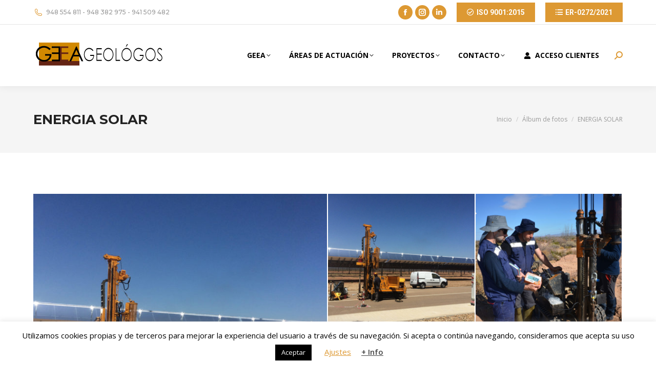

--- FILE ---
content_type: text/html; charset=UTF-8
request_url: https://geea.es/dt_gallery/energia-solar/
body_size: 19266
content:
<!DOCTYPE html>
<!--[if !(IE 6) | !(IE 7) | !(IE 8)  ]><!-->
<html lang="es" class="no-js">
<!--<![endif]-->
<head>
	<meta charset="UTF-8" />
		<meta name="viewport" content="width=device-width, initial-scale=1, maximum-scale=1, user-scalable=0">
		<meta name="theme-color" content="#dd9933"/>	<link rel="profile" href="https://gmpg.org/xfn/11" />
	<meta name='robots' content='index, follow, max-image-preview:large, max-snippet:-1, max-video-preview:-1' />
	<style>img:is([sizes="auto" i], [sizes^="auto," i]) { contain-intrinsic-size: 3000px 1500px }</style>
	
	<!-- This site is optimized with the Yoast SEO plugin v22.5 - https://yoast.com/wordpress/plugins/seo/ -->
	<title>ENERGIA SOLAR - GEEA GEÓLOGOS</title>
	<link rel="canonical" href="https://geea.es/dt_gallery/energia-solar/" />
	<meta property="og:locale" content="es_ES" />
	<meta property="og:type" content="article" />
	<meta property="og:title" content="ENERGIA SOLAR - GEEA GEÓLOGOS" />
	<meta property="og:url" content="https://geea.es/dt_gallery/energia-solar/" />
	<meta property="og:site_name" content="GEEA GEÓLOGOS" />
	<meta property="article:modified_time" content="2020-06-18T18:05:45+00:00" />
	<meta property="og:image" content="https://geea.es/wp-content/uploads/2020/05/proyecto-energia-solar-47-scaled.jpg" />
	<meta property="og:image:width" content="2560" />
	<meta property="og:image:height" content="1920" />
	<meta property="og:image:type" content="image/jpeg" />
	<meta name="twitter:card" content="summary_large_image" />
	<script type="application/ld+json" class="yoast-schema-graph">{"@context":"https://schema.org","@graph":[{"@type":"WebPage","@id":"https://geea.es/dt_gallery/energia-solar/","url":"https://geea.es/dt_gallery/energia-solar/","name":"ENERGIA SOLAR - GEEA GEÓLOGOS","isPartOf":{"@id":"https://geea.es/#website"},"primaryImageOfPage":{"@id":"https://geea.es/dt_gallery/energia-solar/#primaryimage"},"image":{"@id":"https://geea.es/dt_gallery/energia-solar/#primaryimage"},"thumbnailUrl":"https://geea.es/wp-content/uploads/2020/05/proyecto-energia-solar-47-scaled.jpg","datePublished":"2020-05-12T19:39:12+00:00","dateModified":"2020-06-18T18:05:45+00:00","breadcrumb":{"@id":"https://geea.es/dt_gallery/energia-solar/#breadcrumb"},"inLanguage":"es","potentialAction":[{"@type":"ReadAction","target":["https://geea.es/dt_gallery/energia-solar/"]}]},{"@type":"ImageObject","inLanguage":"es","@id":"https://geea.es/dt_gallery/energia-solar/#primaryimage","url":"https://geea.es/wp-content/uploads/2020/05/proyecto-energia-solar-47-scaled.jpg","contentUrl":"https://geea.es/wp-content/uploads/2020/05/proyecto-energia-solar-47-scaled.jpg","width":2560,"height":1920},{"@type":"BreadcrumbList","@id":"https://geea.es/dt_gallery/energia-solar/#breadcrumb","itemListElement":[{"@type":"ListItem","position":1,"name":"Portada","item":"https://geea.es/"},{"@type":"ListItem","position":2,"name":"Álbumes de fotos","item":"https://geea.es/dt_gallery/"},{"@type":"ListItem","position":3,"name":"ENERGIA SOLAR"}]},{"@type":"WebSite","@id":"https://geea.es/#website","url":"https://geea.es/","name":"GEEA GEÓLOGOS","description":"Servicios de consultoría y asistencia técnica","potentialAction":[{"@type":"SearchAction","target":{"@type":"EntryPoint","urlTemplate":"https://geea.es/?s={search_term_string}"},"query-input":"required name=search_term_string"}],"inLanguage":"es"}]}</script>
	<!-- / Yoast SEO plugin. -->


<link rel='dns-prefetch' href='//fonts.googleapis.com' />
<link rel="alternate" type="application/rss+xml" title="GEEA GEÓLOGOS &raquo; Feed" href="https://geea.es/feed/" />
<link rel="alternate" type="application/rss+xml" title="GEEA GEÓLOGOS &raquo; Feed de los comentarios" href="https://geea.es/comments/feed/" />
		<!-- This site uses the Google Analytics by MonsterInsights plugin v8.25.0 - Using Analytics tracking - https://www.monsterinsights.com/ -->
		<!-- Nota: MonsterInsights no está actualmente configurado en este sitio. El dueño del sitio necesita identificarse usando su cuenta de Google Analytics en el panel de ajustes de MonsterInsights. -->
					<!-- No tracking code set -->
				<!-- / Google Analytics by MonsterInsights -->
		<script>
window._wpemojiSettings = {"baseUrl":"https:\/\/s.w.org\/images\/core\/emoji\/16.0.1\/72x72\/","ext":".png","svgUrl":"https:\/\/s.w.org\/images\/core\/emoji\/16.0.1\/svg\/","svgExt":".svg","source":{"concatemoji":"https:\/\/geea.es\/wp-includes\/js\/wp-emoji-release.min.js?ver=6.8.3"}};
/*! This file is auto-generated */
!function(s,n){var o,i,e;function c(e){try{var t={supportTests:e,timestamp:(new Date).valueOf()};sessionStorage.setItem(o,JSON.stringify(t))}catch(e){}}function p(e,t,n){e.clearRect(0,0,e.canvas.width,e.canvas.height),e.fillText(t,0,0);var t=new Uint32Array(e.getImageData(0,0,e.canvas.width,e.canvas.height).data),a=(e.clearRect(0,0,e.canvas.width,e.canvas.height),e.fillText(n,0,0),new Uint32Array(e.getImageData(0,0,e.canvas.width,e.canvas.height).data));return t.every(function(e,t){return e===a[t]})}function u(e,t){e.clearRect(0,0,e.canvas.width,e.canvas.height),e.fillText(t,0,0);for(var n=e.getImageData(16,16,1,1),a=0;a<n.data.length;a++)if(0!==n.data[a])return!1;return!0}function f(e,t,n,a){switch(t){case"flag":return n(e,"\ud83c\udff3\ufe0f\u200d\u26a7\ufe0f","\ud83c\udff3\ufe0f\u200b\u26a7\ufe0f")?!1:!n(e,"\ud83c\udde8\ud83c\uddf6","\ud83c\udde8\u200b\ud83c\uddf6")&&!n(e,"\ud83c\udff4\udb40\udc67\udb40\udc62\udb40\udc65\udb40\udc6e\udb40\udc67\udb40\udc7f","\ud83c\udff4\u200b\udb40\udc67\u200b\udb40\udc62\u200b\udb40\udc65\u200b\udb40\udc6e\u200b\udb40\udc67\u200b\udb40\udc7f");case"emoji":return!a(e,"\ud83e\udedf")}return!1}function g(e,t,n,a){var r="undefined"!=typeof WorkerGlobalScope&&self instanceof WorkerGlobalScope?new OffscreenCanvas(300,150):s.createElement("canvas"),o=r.getContext("2d",{willReadFrequently:!0}),i=(o.textBaseline="top",o.font="600 32px Arial",{});return e.forEach(function(e){i[e]=t(o,e,n,a)}),i}function t(e){var t=s.createElement("script");t.src=e,t.defer=!0,s.head.appendChild(t)}"undefined"!=typeof Promise&&(o="wpEmojiSettingsSupports",i=["flag","emoji"],n.supports={everything:!0,everythingExceptFlag:!0},e=new Promise(function(e){s.addEventListener("DOMContentLoaded",e,{once:!0})}),new Promise(function(t){var n=function(){try{var e=JSON.parse(sessionStorage.getItem(o));if("object"==typeof e&&"number"==typeof e.timestamp&&(new Date).valueOf()<e.timestamp+604800&&"object"==typeof e.supportTests)return e.supportTests}catch(e){}return null}();if(!n){if("undefined"!=typeof Worker&&"undefined"!=typeof OffscreenCanvas&&"undefined"!=typeof URL&&URL.createObjectURL&&"undefined"!=typeof Blob)try{var e="postMessage("+g.toString()+"("+[JSON.stringify(i),f.toString(),p.toString(),u.toString()].join(",")+"));",a=new Blob([e],{type:"text/javascript"}),r=new Worker(URL.createObjectURL(a),{name:"wpTestEmojiSupports"});return void(r.onmessage=function(e){c(n=e.data),r.terminate(),t(n)})}catch(e){}c(n=g(i,f,p,u))}t(n)}).then(function(e){for(var t in e)n.supports[t]=e[t],n.supports.everything=n.supports.everything&&n.supports[t],"flag"!==t&&(n.supports.everythingExceptFlag=n.supports.everythingExceptFlag&&n.supports[t]);n.supports.everythingExceptFlag=n.supports.everythingExceptFlag&&!n.supports.flag,n.DOMReady=!1,n.readyCallback=function(){n.DOMReady=!0}}).then(function(){return e}).then(function(){var e;n.supports.everything||(n.readyCallback(),(e=n.source||{}).concatemoji?t(e.concatemoji):e.wpemoji&&e.twemoji&&(t(e.twemoji),t(e.wpemoji)))}))}((window,document),window._wpemojiSettings);
</script>
<link rel='stylesheet' id='mec-select2-style-css' href='https://geea.es/wp-content/plugins/modern-events-calendar-lite/assets/packages/select2/select2.min.css?ver=6.4.1' media='all' />
<link rel='stylesheet' id='mec-font-icons-css' href='https://geea.es/wp-content/plugins/modern-events-calendar-lite/assets/css/iconfonts.css?ver=6.8.3' media='all' />
<link rel='stylesheet' id='mec-frontend-style-css' href='https://geea.es/wp-content/plugins/modern-events-calendar-lite/assets/css/frontend.min.css?ver=6.4.1' media='all' />
<link rel='stylesheet' id='mec-tooltip-style-css' href='https://geea.es/wp-content/plugins/modern-events-calendar-lite/assets/packages/tooltip/tooltip.css?ver=6.8.3' media='all' />
<link rel='stylesheet' id='mec-tooltip-shadow-style-css' href='https://geea.es/wp-content/plugins/modern-events-calendar-lite/assets/packages/tooltip/tooltipster-sideTip-shadow.min.css?ver=6.8.3' media='all' />
<link rel='stylesheet' id='featherlight-css' href='https://geea.es/wp-content/plugins/modern-events-calendar-lite/assets/packages/featherlight/featherlight.css?ver=6.8.3' media='all' />
<link rel='stylesheet' id='mec-lity-style-css' href='https://geea.es/wp-content/plugins/modern-events-calendar-lite/assets/packages/lity/lity.min.css?ver=6.8.3' media='all' />
<link rel='stylesheet' id='mec-general-calendar-style-css' href='https://geea.es/wp-content/plugins/modern-events-calendar-lite/assets/css/mec-general-calendar.css?ver=6.8.3' media='all' />
<style id='wp-emoji-styles-inline-css'>

	img.wp-smiley, img.emoji {
		display: inline !important;
		border: none !important;
		box-shadow: none !important;
		height: 1em !important;
		width: 1em !important;
		margin: 0 0.07em !important;
		vertical-align: -0.1em !important;
		background: none !important;
		padding: 0 !important;
	}
</style>
<link rel='stylesheet' id='wp-block-library-css' href='https://geea.es/wp-includes/css/dist/block-library/style.min.css?ver=6.8.3' media='all' />
<style id='wp-block-library-theme-inline-css'>
.wp-block-audio :where(figcaption){color:#555;font-size:13px;text-align:center}.is-dark-theme .wp-block-audio :where(figcaption){color:#ffffffa6}.wp-block-audio{margin:0 0 1em}.wp-block-code{border:1px solid #ccc;border-radius:4px;font-family:Menlo,Consolas,monaco,monospace;padding:.8em 1em}.wp-block-embed :where(figcaption){color:#555;font-size:13px;text-align:center}.is-dark-theme .wp-block-embed :where(figcaption){color:#ffffffa6}.wp-block-embed{margin:0 0 1em}.blocks-gallery-caption{color:#555;font-size:13px;text-align:center}.is-dark-theme .blocks-gallery-caption{color:#ffffffa6}:root :where(.wp-block-image figcaption){color:#555;font-size:13px;text-align:center}.is-dark-theme :root :where(.wp-block-image figcaption){color:#ffffffa6}.wp-block-image{margin:0 0 1em}.wp-block-pullquote{border-bottom:4px solid;border-top:4px solid;color:currentColor;margin-bottom:1.75em}.wp-block-pullquote cite,.wp-block-pullquote footer,.wp-block-pullquote__citation{color:currentColor;font-size:.8125em;font-style:normal;text-transform:uppercase}.wp-block-quote{border-left:.25em solid;margin:0 0 1.75em;padding-left:1em}.wp-block-quote cite,.wp-block-quote footer{color:currentColor;font-size:.8125em;font-style:normal;position:relative}.wp-block-quote:where(.has-text-align-right){border-left:none;border-right:.25em solid;padding-left:0;padding-right:1em}.wp-block-quote:where(.has-text-align-center){border:none;padding-left:0}.wp-block-quote.is-large,.wp-block-quote.is-style-large,.wp-block-quote:where(.is-style-plain){border:none}.wp-block-search .wp-block-search__label{font-weight:700}.wp-block-search__button{border:1px solid #ccc;padding:.375em .625em}:where(.wp-block-group.has-background){padding:1.25em 2.375em}.wp-block-separator.has-css-opacity{opacity:.4}.wp-block-separator{border:none;border-bottom:2px solid;margin-left:auto;margin-right:auto}.wp-block-separator.has-alpha-channel-opacity{opacity:1}.wp-block-separator:not(.is-style-wide):not(.is-style-dots){width:100px}.wp-block-separator.has-background:not(.is-style-dots){border-bottom:none;height:1px}.wp-block-separator.has-background:not(.is-style-wide):not(.is-style-dots){height:2px}.wp-block-table{margin:0 0 1em}.wp-block-table td,.wp-block-table th{word-break:normal}.wp-block-table :where(figcaption){color:#555;font-size:13px;text-align:center}.is-dark-theme .wp-block-table :where(figcaption){color:#ffffffa6}.wp-block-video :where(figcaption){color:#555;font-size:13px;text-align:center}.is-dark-theme .wp-block-video :where(figcaption){color:#ffffffa6}.wp-block-video{margin:0 0 1em}:root :where(.wp-block-template-part.has-background){margin-bottom:0;margin-top:0;padding:1.25em 2.375em}
</style>
<style id='classic-theme-styles-inline-css'>
/*! This file is auto-generated */
.wp-block-button__link{color:#fff;background-color:#32373c;border-radius:9999px;box-shadow:none;text-decoration:none;padding:calc(.667em + 2px) calc(1.333em + 2px);font-size:1.125em}.wp-block-file__button{background:#32373c;color:#fff;text-decoration:none}
</style>
<style id='global-styles-inline-css'>
:root{--wp--preset--aspect-ratio--square: 1;--wp--preset--aspect-ratio--4-3: 4/3;--wp--preset--aspect-ratio--3-4: 3/4;--wp--preset--aspect-ratio--3-2: 3/2;--wp--preset--aspect-ratio--2-3: 2/3;--wp--preset--aspect-ratio--16-9: 16/9;--wp--preset--aspect-ratio--9-16: 9/16;--wp--preset--color--black: #000000;--wp--preset--color--cyan-bluish-gray: #abb8c3;--wp--preset--color--white: #FFF;--wp--preset--color--pale-pink: #f78da7;--wp--preset--color--vivid-red: #cf2e2e;--wp--preset--color--luminous-vivid-orange: #ff6900;--wp--preset--color--luminous-vivid-amber: #fcb900;--wp--preset--color--light-green-cyan: #7bdcb5;--wp--preset--color--vivid-green-cyan: #00d084;--wp--preset--color--pale-cyan-blue: #8ed1fc;--wp--preset--color--vivid-cyan-blue: #0693e3;--wp--preset--color--vivid-purple: #9b51e0;--wp--preset--color--accent: #dd9933;--wp--preset--color--dark-gray: #111;--wp--preset--color--light-gray: #767676;--wp--preset--gradient--vivid-cyan-blue-to-vivid-purple: linear-gradient(135deg,rgba(6,147,227,1) 0%,rgb(155,81,224) 100%);--wp--preset--gradient--light-green-cyan-to-vivid-green-cyan: linear-gradient(135deg,rgb(122,220,180) 0%,rgb(0,208,130) 100%);--wp--preset--gradient--luminous-vivid-amber-to-luminous-vivid-orange: linear-gradient(135deg,rgba(252,185,0,1) 0%,rgba(255,105,0,1) 100%);--wp--preset--gradient--luminous-vivid-orange-to-vivid-red: linear-gradient(135deg,rgba(255,105,0,1) 0%,rgb(207,46,46) 100%);--wp--preset--gradient--very-light-gray-to-cyan-bluish-gray: linear-gradient(135deg,rgb(238,238,238) 0%,rgb(169,184,195) 100%);--wp--preset--gradient--cool-to-warm-spectrum: linear-gradient(135deg,rgb(74,234,220) 0%,rgb(151,120,209) 20%,rgb(207,42,186) 40%,rgb(238,44,130) 60%,rgb(251,105,98) 80%,rgb(254,248,76) 100%);--wp--preset--gradient--blush-light-purple: linear-gradient(135deg,rgb(255,206,236) 0%,rgb(152,150,240) 100%);--wp--preset--gradient--blush-bordeaux: linear-gradient(135deg,rgb(254,205,165) 0%,rgb(254,45,45) 50%,rgb(107,0,62) 100%);--wp--preset--gradient--luminous-dusk: linear-gradient(135deg,rgb(255,203,112) 0%,rgb(199,81,192) 50%,rgb(65,88,208) 100%);--wp--preset--gradient--pale-ocean: linear-gradient(135deg,rgb(255,245,203) 0%,rgb(182,227,212) 50%,rgb(51,167,181) 100%);--wp--preset--gradient--electric-grass: linear-gradient(135deg,rgb(202,248,128) 0%,rgb(113,206,126) 100%);--wp--preset--gradient--midnight: linear-gradient(135deg,rgb(2,3,129) 0%,rgb(40,116,252) 100%);--wp--preset--font-size--small: 13px;--wp--preset--font-size--medium: 20px;--wp--preset--font-size--large: 36px;--wp--preset--font-size--x-large: 42px;--wp--preset--spacing--20: 0.44rem;--wp--preset--spacing--30: 0.67rem;--wp--preset--spacing--40: 1rem;--wp--preset--spacing--50: 1.5rem;--wp--preset--spacing--60: 2.25rem;--wp--preset--spacing--70: 3.38rem;--wp--preset--spacing--80: 5.06rem;--wp--preset--shadow--natural: 6px 6px 9px rgba(0, 0, 0, 0.2);--wp--preset--shadow--deep: 12px 12px 50px rgba(0, 0, 0, 0.4);--wp--preset--shadow--sharp: 6px 6px 0px rgba(0, 0, 0, 0.2);--wp--preset--shadow--outlined: 6px 6px 0px -3px rgba(255, 255, 255, 1), 6px 6px rgba(0, 0, 0, 1);--wp--preset--shadow--crisp: 6px 6px 0px rgba(0, 0, 0, 1);}:where(.is-layout-flex){gap: 0.5em;}:where(.is-layout-grid){gap: 0.5em;}body .is-layout-flex{display: flex;}.is-layout-flex{flex-wrap: wrap;align-items: center;}.is-layout-flex > :is(*, div){margin: 0;}body .is-layout-grid{display: grid;}.is-layout-grid > :is(*, div){margin: 0;}:where(.wp-block-columns.is-layout-flex){gap: 2em;}:where(.wp-block-columns.is-layout-grid){gap: 2em;}:where(.wp-block-post-template.is-layout-flex){gap: 1.25em;}:where(.wp-block-post-template.is-layout-grid){gap: 1.25em;}.has-black-color{color: var(--wp--preset--color--black) !important;}.has-cyan-bluish-gray-color{color: var(--wp--preset--color--cyan-bluish-gray) !important;}.has-white-color{color: var(--wp--preset--color--white) !important;}.has-pale-pink-color{color: var(--wp--preset--color--pale-pink) !important;}.has-vivid-red-color{color: var(--wp--preset--color--vivid-red) !important;}.has-luminous-vivid-orange-color{color: var(--wp--preset--color--luminous-vivid-orange) !important;}.has-luminous-vivid-amber-color{color: var(--wp--preset--color--luminous-vivid-amber) !important;}.has-light-green-cyan-color{color: var(--wp--preset--color--light-green-cyan) !important;}.has-vivid-green-cyan-color{color: var(--wp--preset--color--vivid-green-cyan) !important;}.has-pale-cyan-blue-color{color: var(--wp--preset--color--pale-cyan-blue) !important;}.has-vivid-cyan-blue-color{color: var(--wp--preset--color--vivid-cyan-blue) !important;}.has-vivid-purple-color{color: var(--wp--preset--color--vivid-purple) !important;}.has-black-background-color{background-color: var(--wp--preset--color--black) !important;}.has-cyan-bluish-gray-background-color{background-color: var(--wp--preset--color--cyan-bluish-gray) !important;}.has-white-background-color{background-color: var(--wp--preset--color--white) !important;}.has-pale-pink-background-color{background-color: var(--wp--preset--color--pale-pink) !important;}.has-vivid-red-background-color{background-color: var(--wp--preset--color--vivid-red) !important;}.has-luminous-vivid-orange-background-color{background-color: var(--wp--preset--color--luminous-vivid-orange) !important;}.has-luminous-vivid-amber-background-color{background-color: var(--wp--preset--color--luminous-vivid-amber) !important;}.has-light-green-cyan-background-color{background-color: var(--wp--preset--color--light-green-cyan) !important;}.has-vivid-green-cyan-background-color{background-color: var(--wp--preset--color--vivid-green-cyan) !important;}.has-pale-cyan-blue-background-color{background-color: var(--wp--preset--color--pale-cyan-blue) !important;}.has-vivid-cyan-blue-background-color{background-color: var(--wp--preset--color--vivid-cyan-blue) !important;}.has-vivid-purple-background-color{background-color: var(--wp--preset--color--vivid-purple) !important;}.has-black-border-color{border-color: var(--wp--preset--color--black) !important;}.has-cyan-bluish-gray-border-color{border-color: var(--wp--preset--color--cyan-bluish-gray) !important;}.has-white-border-color{border-color: var(--wp--preset--color--white) !important;}.has-pale-pink-border-color{border-color: var(--wp--preset--color--pale-pink) !important;}.has-vivid-red-border-color{border-color: var(--wp--preset--color--vivid-red) !important;}.has-luminous-vivid-orange-border-color{border-color: var(--wp--preset--color--luminous-vivid-orange) !important;}.has-luminous-vivid-amber-border-color{border-color: var(--wp--preset--color--luminous-vivid-amber) !important;}.has-light-green-cyan-border-color{border-color: var(--wp--preset--color--light-green-cyan) !important;}.has-vivid-green-cyan-border-color{border-color: var(--wp--preset--color--vivid-green-cyan) !important;}.has-pale-cyan-blue-border-color{border-color: var(--wp--preset--color--pale-cyan-blue) !important;}.has-vivid-cyan-blue-border-color{border-color: var(--wp--preset--color--vivid-cyan-blue) !important;}.has-vivid-purple-border-color{border-color: var(--wp--preset--color--vivid-purple) !important;}.has-vivid-cyan-blue-to-vivid-purple-gradient-background{background: var(--wp--preset--gradient--vivid-cyan-blue-to-vivid-purple) !important;}.has-light-green-cyan-to-vivid-green-cyan-gradient-background{background: var(--wp--preset--gradient--light-green-cyan-to-vivid-green-cyan) !important;}.has-luminous-vivid-amber-to-luminous-vivid-orange-gradient-background{background: var(--wp--preset--gradient--luminous-vivid-amber-to-luminous-vivid-orange) !important;}.has-luminous-vivid-orange-to-vivid-red-gradient-background{background: var(--wp--preset--gradient--luminous-vivid-orange-to-vivid-red) !important;}.has-very-light-gray-to-cyan-bluish-gray-gradient-background{background: var(--wp--preset--gradient--very-light-gray-to-cyan-bluish-gray) !important;}.has-cool-to-warm-spectrum-gradient-background{background: var(--wp--preset--gradient--cool-to-warm-spectrum) !important;}.has-blush-light-purple-gradient-background{background: var(--wp--preset--gradient--blush-light-purple) !important;}.has-blush-bordeaux-gradient-background{background: var(--wp--preset--gradient--blush-bordeaux) !important;}.has-luminous-dusk-gradient-background{background: var(--wp--preset--gradient--luminous-dusk) !important;}.has-pale-ocean-gradient-background{background: var(--wp--preset--gradient--pale-ocean) !important;}.has-electric-grass-gradient-background{background: var(--wp--preset--gradient--electric-grass) !important;}.has-midnight-gradient-background{background: var(--wp--preset--gradient--midnight) !important;}.has-small-font-size{font-size: var(--wp--preset--font-size--small) !important;}.has-medium-font-size{font-size: var(--wp--preset--font-size--medium) !important;}.has-large-font-size{font-size: var(--wp--preset--font-size--large) !important;}.has-x-large-font-size{font-size: var(--wp--preset--font-size--x-large) !important;}
:where(.wp-block-post-template.is-layout-flex){gap: 1.25em;}:where(.wp-block-post-template.is-layout-grid){gap: 1.25em;}
:where(.wp-block-columns.is-layout-flex){gap: 2em;}:where(.wp-block-columns.is-layout-grid){gap: 2em;}
:root :where(.wp-block-pullquote){font-size: 1.5em;line-height: 1.6;}
</style>
<link rel='stylesheet' id='contact-form-7-css' href='https://geea.es/wp-content/plugins/contact-form-7/includes/css/styles.css?ver=5.9.3' media='all' />
<style id='contact-form-7-inline-css'>
.wpcf7 .wpcf7-recaptcha iframe {margin-bottom: 0;}.wpcf7 .wpcf7-recaptcha[data-align="center"] > div {margin: 0 auto;}.wpcf7 .wpcf7-recaptcha[data-align="right"] > div {margin: 0 0 0 auto;}
</style>
<link rel='stylesheet' id='cookie-law-info-css' href='https://geea.es/wp-content/plugins/cookie-law-info/legacy/public/css/cookie-law-info-public.css?ver=3.2.1' media='all' />
<link rel='stylesheet' id='cookie-law-info-gdpr-css' href='https://geea.es/wp-content/plugins/cookie-law-info/legacy/public/css/cookie-law-info-gdpr.css?ver=3.2.1' media='all' />
<link rel='stylesheet' id='the7-font-css' href='https://geea.es/wp-content/themes/dt-the7/fonts/icomoon-the7-font/icomoon-the7-font.min.css?ver=12.4.2' media='all' />
<link rel='stylesheet' id='the7-awesome-fonts-css' href='https://geea.es/wp-content/themes/dt-the7/fonts/FontAwesome/css/all.min.css?ver=12.4.2' media='all' />
<link rel='stylesheet' id='dt-web-fonts-css' href='https://fonts.googleapis.com/css?family=Open+Sans:400,600,700%7CMontserrat:400,500,600,700%7CRaleway:400,600,700%7CRoboto:400,600,700' media='all' />
<link rel='stylesheet' id='dt-main-css' href='https://geea.es/wp-content/themes/dt-the7/css/main.min.css?ver=12.4.2' media='all' />
<style id='dt-main-inline-css'>
body #load {
  display: block;
  height: 100%;
  overflow: hidden;
  position: fixed;
  width: 100%;
  z-index: 9901;
  opacity: 1;
  visibility: visible;
  transition: all .35s ease-out;
}
.load-wrap {
  width: 100%;
  height: 100%;
  background-position: center center;
  background-repeat: no-repeat;
  text-align: center;
  display: -ms-flexbox;
  display: -ms-flex;
  display: flex;
  -ms-align-items: center;
  -ms-flex-align: center;
  align-items: center;
  -ms-flex-flow: column wrap;
  flex-flow: column wrap;
  -ms-flex-pack: center;
  -ms-justify-content: center;
  justify-content: center;
}
.load-wrap > svg {
  position: absolute;
  top: 50%;
  left: 50%;
  transform: translate(-50%,-50%);
}
#load {
  background: var(--the7-elementor-beautiful-loading-bg,#ffffff);
  --the7-beautiful-spinner-color2: var(--the7-beautiful-spinner-color,#dd9933);
}

</style>
<link rel='stylesheet' id='the7-custom-scrollbar-css' href='https://geea.es/wp-content/themes/dt-the7/lib/custom-scrollbar/custom-scrollbar.min.css?ver=12.4.2' media='all' />
<link rel='stylesheet' id='the7-wpbakery-css' href='https://geea.es/wp-content/themes/dt-the7/css/wpbakery.min.css?ver=12.4.2' media='all' />
<link rel='stylesheet' id='the7-core-css' href='https://geea.es/wp-content/plugins/dt-the7-core/assets/css/post-type.min.css?ver=2.7.9' media='all' />
<link rel='stylesheet' id='the7-css-vars-css' href='https://geea.es/wp-content/uploads/the7-css/css-vars.css?ver=9fa8b7b335cc' media='all' />
<link rel='stylesheet' id='dt-custom-css' href='https://geea.es/wp-content/uploads/the7-css/custom.css?ver=9fa8b7b335cc' media='all' />
<link rel='stylesheet' id='dt-media-css' href='https://geea.es/wp-content/uploads/the7-css/media.css?ver=9fa8b7b335cc' media='all' />
<link rel='stylesheet' id='the7-mega-menu-css' href='https://geea.es/wp-content/uploads/the7-css/mega-menu.css?ver=9fa8b7b335cc' media='all' />
<link rel='stylesheet' id='the7-elements-albums-portfolio-css' href='https://geea.es/wp-content/uploads/the7-css/the7-elements-albums-portfolio.css?ver=9fa8b7b335cc' media='all' />
<link rel='stylesheet' id='the7-elements-css' href='https://geea.es/wp-content/uploads/the7-css/post-type-dynamic.css?ver=9fa8b7b335cc' media='all' />
<link rel='stylesheet' id='style-css' href='https://geea.es/wp-content/themes/dt-the7/style.css?ver=12.4.2' media='all' />
<script src="https://geea.es/wp-includes/js/jquery/jquery.min.js?ver=3.7.1" id="jquery-core-js"></script>
<script src="https://geea.es/wp-includes/js/jquery/jquery-migrate.min.js?ver=3.4.1" id="jquery-migrate-js"></script>
<script src="https://geea.es/wp-content/plugins/modern-events-calendar-lite/assets/js/mec-general-calendar.js?ver=6.4.1" id="mec-general-calendar-script-js"></script>
<script id="mec-frontend-script-js-extra">
var mecdata = {"day":"d\u00eda","days":"d\u00edas","hour":"hora","hours":"horas","minute":"minuto","minutes":"minutos","second":"segundo","seconds":"segundos","elementor_edit_mode":"no","recapcha_key":"","ajax_url":"https:\/\/geea.es\/wp-admin\/admin-ajax.php","fes_nonce":"53de169d41","current_year":"2026","current_month":"02","datepicker_format":"yy-mm-dd"};
</script>
<script src="https://geea.es/wp-content/plugins/modern-events-calendar-lite/assets/js/frontend.js?ver=6.4.1" id="mec-frontend-script-js"></script>
<script src="https://geea.es/wp-content/plugins/modern-events-calendar-lite/assets/js/events.js?ver=6.4.1" id="mec-events-script-js"></script>
<script id="cookie-law-info-js-extra">
var Cli_Data = {"nn_cookie_ids":[],"cookielist":[],"non_necessary_cookies":[],"ccpaEnabled":"","ccpaRegionBased":"","ccpaBarEnabled":"","strictlyEnabled":["necessary","obligatoire"],"ccpaType":"gdpr","js_blocking":"1","custom_integration":"","triggerDomRefresh":"","secure_cookies":""};
var cli_cookiebar_settings = {"animate_speed_hide":"500","animate_speed_show":"500","background":"#FFF","border":"#b1a6a6c2","border_on":"","button_1_button_colour":"#000","button_1_button_hover":"#000000","button_1_link_colour":"#fff","button_1_as_button":"1","button_1_new_win":"","button_2_button_colour":"#333","button_2_button_hover":"#292929","button_2_link_colour":"#444","button_2_as_button":"","button_2_hidebar":"","button_3_button_colour":"#000","button_3_button_hover":"#000000","button_3_link_colour":"#fff","button_3_as_button":"1","button_3_new_win":"","button_4_button_colour":"#000","button_4_button_hover":"#000000","button_4_link_colour":"#dd9933","button_4_as_button":"","button_7_button_colour":"#61a229","button_7_button_hover":"#4e8221","button_7_link_colour":"#fff","button_7_as_button":"1","button_7_new_win":"","font_family":"inherit","header_fix":"","notify_animate_hide":"1","notify_animate_show":"","notify_div_id":"#cookie-law-info-bar","notify_position_horizontal":"right","notify_position_vertical":"bottom","scroll_close":"","scroll_close_reload":"","accept_close_reload":"","reject_close_reload":"","showagain_tab":"","showagain_background":"#fff","showagain_border":"#000","showagain_div_id":"#cookie-law-info-again","showagain_x_position":"100px","text":"#000","show_once_yn":"","show_once":"10000","logging_on":"","as_popup":"","popup_overlay":"1","bar_heading_text":"","cookie_bar_as":"banner","popup_showagain_position":"bottom-right","widget_position":"left"};
var log_object = {"ajax_url":"https:\/\/geea.es\/wp-admin\/admin-ajax.php"};
</script>
<script src="https://geea.es/wp-content/plugins/cookie-law-info/legacy/public/js/cookie-law-info-public.js?ver=3.2.1" id="cookie-law-info-js"></script>
<script id="dt-above-fold-js-extra">
var dtLocal = {"themeUrl":"https:\/\/geea.es\/wp-content\/themes\/dt-the7","passText":"Para ver esta publicaci\u00f3n protegida, introduce la contrase\u00f1a debajo:","moreButtonText":{"loading":"Cargando...","loadMore":"Cargar m\u00e1s"},"postID":"1730","ajaxurl":"https:\/\/geea.es\/wp-admin\/admin-ajax.php","REST":{"baseUrl":"https:\/\/geea.es\/wp-json\/the7\/v1","endpoints":{"sendMail":"\/send-mail"}},"contactMessages":{"required":"One or more fields have an error. Please check and try again.","terms":"Please accept the privacy policy.","fillTheCaptchaError":"Please, fill the captcha."},"captchaSiteKey":"","ajaxNonce":"35c9ffe46f","pageData":"","themeSettings":{"smoothScroll":"off","lazyLoading":false,"desktopHeader":{"height":120},"ToggleCaptionEnabled":"disabled","ToggleCaption":"Navigation","floatingHeader":{"showAfter":140,"showMenu":true,"height":120,"logo":{"showLogo":true,"html":"<img class=\" preload-me\" src=\"https:\/\/geea.es\/wp-content\/uploads\/2020\/05\/logo_GEEA-web.png\" srcset=\"https:\/\/geea.es\/wp-content\/uploads\/2020\/05\/logo_GEEA-web.png 258w, https:\/\/geea.es\/wp-content\/uploads\/2020\/05\/logo_GEEA-web.png 258w\" width=\"258\" height=\"50\"   sizes=\"258px\" alt=\"GEEA GE\u00d3LOGOS\" \/>","url":"https:\/\/geea.es\/"}},"topLine":{"floatingTopLine":{"logo":{"showLogo":false,"html":""}}},"mobileHeader":{"firstSwitchPoint":992,"secondSwitchPoint":778,"firstSwitchPointHeight":60,"secondSwitchPointHeight":60,"mobileToggleCaptionEnabled":"disabled","mobileToggleCaption":"Men\u00fa"},"stickyMobileHeaderFirstSwitch":{"logo":{"html":"<img class=\" preload-me\" src=\"https:\/\/geea.es\/wp-content\/uploads\/2020\/05\/logo_GEEA-web.png\" srcset=\"https:\/\/geea.es\/wp-content\/uploads\/2020\/05\/logo_GEEA-web.png 258w, https:\/\/geea.es\/wp-content\/uploads\/2020\/05\/logo_GEEA-web.png 258w\" width=\"258\" height=\"50\"   sizes=\"258px\" alt=\"GEEA GE\u00d3LOGOS\" \/>"}},"stickyMobileHeaderSecondSwitch":{"logo":{"html":"<img class=\" preload-me\" src=\"https:\/\/geea.es\/wp-content\/uploads\/2020\/05\/logo_GEEA-web.png\" srcset=\"https:\/\/geea.es\/wp-content\/uploads\/2020\/05\/logo_GEEA-web.png 258w, https:\/\/geea.es\/wp-content\/uploads\/2020\/05\/logo_GEEA-web.png 258w\" width=\"258\" height=\"50\"   sizes=\"258px\" alt=\"GEEA GE\u00d3LOGOS\" \/>"}},"sidebar":{"switchPoint":990},"boxedWidth":"1280px"},"VCMobileScreenWidth":"778"};
var dtShare = {"shareButtonText":{"facebook":"Compartir en Facebook","twitter":"Share on X","pinterest":"Tweet","linkedin":"Compartir en Linkedin","whatsapp":"Compartir en Whatsapp"},"overlayOpacity":"85"};
</script>
<script src="https://geea.es/wp-content/themes/dt-the7/js/above-the-fold.min.js?ver=12.4.2" id="dt-above-fold-js"></script>
<script></script><link rel="https://api.w.org/" href="https://geea.es/wp-json/" /><link rel="alternate" title="JSON" type="application/json" href="https://geea.es/wp-json/wp/v2/dt_gallery/1730" /><link rel="EditURI" type="application/rsd+xml" title="RSD" href="https://geea.es/xmlrpc.php?rsd" />
<meta name="generator" content="WordPress 6.8.3" />
<link rel='shortlink' href='https://geea.es/?p=1730' />
<link rel="alternate" title="oEmbed (JSON)" type="application/json+oembed" href="https://geea.es/wp-json/oembed/1.0/embed?url=https%3A%2F%2Fgeea.es%2Fdt_gallery%2Fenergia-solar%2F" />
<link rel="alternate" title="oEmbed (XML)" type="text/xml+oembed" href="https://geea.es/wp-json/oembed/1.0/embed?url=https%3A%2F%2Fgeea.es%2Fdt_gallery%2Fenergia-solar%2F&#038;format=xml" />
<meta name="generator" content="Powered by WPBakery Page Builder - drag and drop page builder for WordPress."/>
<meta name="generator" content="Powered by Slider Revolution 6.7.2 - responsive, Mobile-Friendly Slider Plugin for WordPress with comfortable drag and drop interface." />
<script type="text/javascript" id="the7-loader-script">
document.addEventListener("DOMContentLoaded", function(event) {
	var load = document.getElementById("load");
	if(!load.classList.contains('loader-removed')){
		var removeLoading = setTimeout(function() {
			load.className += " loader-removed";
		}, 300);
	}
});
</script>
		<link rel="icon" href="https://geea.es/wp-content/uploads/2020/05/ICONO.jpg" type="image/jpeg" sizes="16x16"/><link rel="icon" href="https://geea.es/wp-content/uploads/2020/05/ICONO.jpg" type="image/jpeg" sizes="32x32"/><script>function setREVStartSize(e){
			//window.requestAnimationFrame(function() {
				window.RSIW = window.RSIW===undefined ? window.innerWidth : window.RSIW;
				window.RSIH = window.RSIH===undefined ? window.innerHeight : window.RSIH;
				try {
					var pw = document.getElementById(e.c).parentNode.offsetWidth,
						newh;
					pw = pw===0 || isNaN(pw) || (e.l=="fullwidth" || e.layout=="fullwidth") ? window.RSIW : pw;
					e.tabw = e.tabw===undefined ? 0 : parseInt(e.tabw);
					e.thumbw = e.thumbw===undefined ? 0 : parseInt(e.thumbw);
					e.tabh = e.tabh===undefined ? 0 : parseInt(e.tabh);
					e.thumbh = e.thumbh===undefined ? 0 : parseInt(e.thumbh);
					e.tabhide = e.tabhide===undefined ? 0 : parseInt(e.tabhide);
					e.thumbhide = e.thumbhide===undefined ? 0 : parseInt(e.thumbhide);
					e.mh = e.mh===undefined || e.mh=="" || e.mh==="auto" ? 0 : parseInt(e.mh,0);
					if(e.layout==="fullscreen" || e.l==="fullscreen")
						newh = Math.max(e.mh,window.RSIH);
					else{
						e.gw = Array.isArray(e.gw) ? e.gw : [e.gw];
						for (var i in e.rl) if (e.gw[i]===undefined || e.gw[i]===0) e.gw[i] = e.gw[i-1];
						e.gh = e.el===undefined || e.el==="" || (Array.isArray(e.el) && e.el.length==0)? e.gh : e.el;
						e.gh = Array.isArray(e.gh) ? e.gh : [e.gh];
						for (var i in e.rl) if (e.gh[i]===undefined || e.gh[i]===0) e.gh[i] = e.gh[i-1];
											
						var nl = new Array(e.rl.length),
							ix = 0,
							sl;
						e.tabw = e.tabhide>=pw ? 0 : e.tabw;
						e.thumbw = e.thumbhide>=pw ? 0 : e.thumbw;
						e.tabh = e.tabhide>=pw ? 0 : e.tabh;
						e.thumbh = e.thumbhide>=pw ? 0 : e.thumbh;
						for (var i in e.rl) nl[i] = e.rl[i]<window.RSIW ? 0 : e.rl[i];
						sl = nl[0];
						for (var i in nl) if (sl>nl[i] && nl[i]>0) { sl = nl[i]; ix=i;}
						var m = pw>(e.gw[ix]+e.tabw+e.thumbw) ? 1 : (pw-(e.tabw+e.thumbw)) / (e.gw[ix]);
						newh =  (e.gh[ix] * m) + (e.tabh + e.thumbh);
					}
					var el = document.getElementById(e.c);
					if (el!==null && el) el.style.height = newh+"px";
					el = document.getElementById(e.c+"_wrapper");
					if (el!==null && el) {
						el.style.height = newh+"px";
						el.style.display = "block";
					}
				} catch(e){
					console.log("Failure at Presize of Slider:" + e)
				}
			//});
		  };</script>
<noscript><style> .wpb_animate_when_almost_visible { opacity: 1; }</style></noscript></head>
<body data-rsssl=1 id="the7-body" class="wp-singular dt_gallery-template-default single single-dt_gallery postid-1730 wp-embed-responsive wp-theme-dt-the7 the7-core-ver-2.7.9 no-comments dt-responsive-on right-mobile-menu-close-icon ouside-menu-close-icon mobile-hamburger-close-bg-enable mobile-hamburger-close-bg-hover-enable  fade-medium-mobile-menu-close-icon fade-small-menu-close-icon srcset-enabled btn-flat custom-btn-color custom-btn-hover-color phantom-sticky phantom-shadow-decoration phantom-main-logo-on sticky-mobile-header top-header first-switch-logo-center first-switch-menu-right second-switch-logo-center second-switch-menu-right right-mobile-menu layzr-loading-on popup-message-style fullscreen-photo-scroller the7-ver-12.4.2 dt-fa-compatibility wpb-js-composer js-comp-ver-7.6 vc_responsive">
<!-- The7 12.4.2 -->
<div id="load" class="ring-loader">
	<div class="load-wrap">
<style type="text/css">
    .the7-spinner {
        width: 72px;
        height: 72px;
        position: relative;
    }
    .the7-spinner > div {
        border-radius: 50%;
        width: 9px;
        left: 0;
        box-sizing: border-box;
        display: block;
        position: absolute;
        border: 9px solid #fff;
        width: 72px;
        height: 72px;
    }
    .the7-spinner-ring-bg{
        opacity: 0.25;
    }
    div.the7-spinner-ring {
        animation: spinner-animation 0.8s cubic-bezier(1, 1, 1, 1) infinite;
        border-color:var(--the7-beautiful-spinner-color2) transparent transparent transparent;
    }

    @keyframes spinner-animation{
        from{
            transform: rotate(0deg);
        }
        to {
            transform: rotate(360deg);
        }
    }
</style>

<div class="the7-spinner">
    <div class="the7-spinner-ring-bg"></div>
    <div class="the7-spinner-ring"></div>
</div></div>
</div>
<div id="page" >
	<a class="skip-link screen-reader-text" href="#content">Saltar al contenido</a>

<div class="masthead inline-header right widgets full-height shadow-decoration shadow-mobile-header-decoration medium-mobile-menu-icon mobile-menu-icon-bg-on mobile-menu-icon-hover-bg-on dt-parent-menu-clickable show-sub-menu-on-hover"  role="banner">

	<div class="top-bar full-width-line top-bar-line-hide">
	<div class="top-bar-bg" ></div>
	<div class="left-widgets mini-widgets"><span class="mini-contacts phone show-on-desktop in-top-bar-left in-top-bar"><i class="fa-fw the7-mw-icon-phone"></i>948 554 811 - 948 382 975 - 941 509 482</span></div><div class="right-widgets mini-widgets"><div class="soc-ico show-on-desktop in-menu-first-switch in-menu-second-switch custom-bg disabled-border border-off hover-accent-bg hover-disabled-border  hover-border-off"><a title="Facebook page opens in new window" href="https://www.facebook.com/profile.php?id=100086944195852" target="_blank" class="facebook"><span class="soc-font-icon"></span><span class="screen-reader-text">Facebook page opens in new window</span></a><a title="Instagram page opens in new window" href="https://www.instagram.com/geeageologos/" target="_blank" class="instagram"><span class="soc-font-icon"></span><span class="screen-reader-text">Instagram page opens in new window</span></a><a title="Linkedin page opens in new window" href="https://www.linkedin.com/company/geea-gologos" target="_blank" class="linkedin"><span class="soc-font-icon"></span><span class="screen-reader-text">Linkedin page opens in new window</span></a></div><a href="https://geea.es/wp-content/uploads/2024/10/IQNET-ES-02722021-20-05-2024-EN-12-06-2024.pdf" class="microwidget-btn mini-button header-elements-button-2 show-on-desktop near-logo-first-switch in-menu-second-switch microwidget-btn-bg-on microwidget-btn-hover-bg-on disable-animation-bg border-on hover-border-on btn-icon-align-left" target="_blank"><i class="far fa-check-circle"></i><span>ISO 9001:2015</span></a><a href="https://geea.es/wp-content/uploads/2024/10/AENOR-ER-02722021-20-05-2024-ES-12-06-2024.pdf" class="microwidget-btn mini-button header-elements-button-1 show-on-desktop near-logo-first-switch in-menu-second-switch microwidget-btn-bg-on microwidget-btn-hover-bg-on disable-animation-bg border-on hover-border-on btn-icon-align-left" target="_blank"><i class="dt-icon-the7-menu-012"></i><span>ER-0272/2021</span></a></div></div>

	<header class="header-bar">

		<div class="branding">
	<div id="site-title" class="assistive-text">GEEA GEÓLOGOS</div>
	<div id="site-description" class="assistive-text">Servicios de consultoría y asistencia técnica</div>
	<a class="same-logo" href="https://geea.es/"><img class=" preload-me" src="https://geea.es/wp-content/uploads/2020/05/logo_GEEA-web.png" srcset="https://geea.es/wp-content/uploads/2020/05/logo_GEEA-web.png 258w, https://geea.es/wp-content/uploads/2020/05/logo_GEEA-web.png 258w" width="258" height="50"   sizes="258px" alt="GEEA GEÓLOGOS" /></a></div>

		<ul id="primary-menu" class="main-nav underline-decoration upwards-line level-arrows-on outside-item-remove-margin"><li class="menu-item menu-item-type-custom menu-item-object-custom menu-item-has-children menu-item-1521 first has-children depth-0"><a href='#' data-level='1'><span class="menu-item-text"><span class="menu-text">GEEA</span></span></a><ul class="sub-nav level-arrows-on"><li class="menu-item menu-item-type-post_type menu-item-object-page menu-item-1886 first depth-1"><a href='https://geea.es/sobre-nosotros/' data-level='2'><span class="menu-item-text"><span class="menu-text">Sobre Nosotros</span></span></a></li> <li class="menu-item menu-item-type-post_type menu-item-object-page menu-item-1904 depth-1"><a href='https://geea.es/geologos/' data-level='2'><span class="menu-item-text"><span class="menu-text">Geólogos</span></span></a></li> <li class="menu-item menu-item-type-post_type menu-item-object-page menu-item-1951 depth-1"><a href='https://geea.es/medios-tecnicos/' data-level='2'><span class="menu-item-text"><span class="menu-text">Medios Técnicos</span></span></a></li> <li class="menu-item menu-item-type-post_type menu-item-object-page menu-item-1950 depth-1"><a href='https://geea.es/medios-tecnicos-mexico/' data-level='2'><span class="menu-item-text"><span class="menu-text">Medios Técnicos México</span></span></a></li> <li class="menu-item menu-item-type-post_type menu-item-object-page menu-item-2431 depth-1"><a href='https://geea.es/politica-de-calidad/' data-level='2'><span class="menu-item-text"><span class="menu-text">Politica de Calidad</span></span></a></li> <li class="menu-item menu-item-type-post_type menu-item-object-page menu-item-1949 depth-1"><a href='https://geea.es/politica-social/' data-level='2'><span class="menu-item-text"><span class="menu-text">Politica Social</span></span></a></li> <li class="menu-item menu-item-type-post_type menu-item-object-page menu-item-1958 depth-1"><a href='https://geea.es/innovacion-y-desarrollo/' data-level='2'><span class="menu-item-text"><span class="menu-text">Innovación y desarrollo</span></span></a></li> </ul></li> <li class="menu-item menu-item-type-custom menu-item-object-custom menu-item-has-children menu-item-1522 has-children depth-0"><a href='#' data-level='1'><span class="menu-item-text"><span class="menu-text">ÁREAS DE ACTUACIÓN</span></span></a><ul class="sub-nav level-arrows-on"><li class="menu-item menu-item-type-post_type menu-item-object-page menu-item-1878 first depth-1"><a href='https://geea.es/geotecnia/' data-level='2'><span class="menu-item-text"><span class="menu-text">Geotecnia</span></span></a></li> <li class="menu-item menu-item-type-post_type menu-item-object-page menu-item-1877 depth-1"><a href='https://geea.es/ingenieria-geologica/' data-level='2'><span class="menu-item-text"><span class="menu-text">Ingeniería Geológica</span></span></a></li> <li class="menu-item menu-item-type-post_type menu-item-object-page menu-item-1876 depth-1"><a href='https://geea.es/hidrogeologia/' data-level='2'><span class="menu-item-text"><span class="menu-text">Hidrogeología</span></span></a></li> <li class="menu-item menu-item-type-post_type menu-item-object-page menu-item-1875 depth-1"><a href='https://geea.es/geofisica/' data-level='2'><span class="menu-item-text"><span class="menu-text">Geofísica</span></span></a></li> <li class="menu-item menu-item-type-post_type menu-item-object-page menu-item-1874 depth-1"><a href='https://geea.es/mineria/' data-level='2'><span class="menu-item-text"><span class="menu-text">Minería</span></span></a></li> <li class="menu-item menu-item-type-post_type menu-item-object-page menu-item-1873 depth-1"><a href='https://geea.es/medio-ambiente/' data-level='2'><span class="menu-item-text"><span class="menu-text">Medio Ambiente</span></span></a></li> <li class="menu-item menu-item-type-post_type menu-item-object-page menu-item-1872 depth-1"><a href='https://geea.es/control-de-calidad/' data-level='2'><span class="menu-item-text"><span class="menu-text">Control de Calidad</span></span></a></li> <li class="menu-item menu-item-type-post_type menu-item-object-page menu-item-1967 depth-1"><a href='https://geea.es/asistencias-tecnicas/' data-level='2'><span class="menu-item-text"><span class="menu-text">Asistencias técnicas</span></span></a></li> <li class="menu-item menu-item-type-post_type menu-item-object-page menu-item-1871 depth-1"><a href='https://geea.es/ensayos-de-hincado/' data-level='2'><span class="menu-item-text"><span class="menu-text">Ensayos Pull Out Test</span></span></a></li> </ul></li> <li class="menu-item menu-item-type-custom menu-item-object-custom menu-item-has-children menu-item-1531 has-children depth-0"><a href='#' data-level='1'><span class="menu-item-text"><span class="menu-text">PROYECTOS</span></span></a><ul class="sub-nav level-arrows-on"><li class="menu-item menu-item-type-custom menu-item-object-custom menu-item-1763 first depth-1"><a href='/project/proyectos-geotecnia/' data-level='2'><span class="menu-item-text"><span class="menu-text">Geotecnia</span></span></a></li> <li class="menu-item menu-item-type-custom menu-item-object-custom menu-item-1765 depth-1"><a href='/project/parques-eolicos/' data-level='2'><span class="menu-item-text"><span class="menu-text">Parques Eólicos</span></span></a></li> <li class="menu-item menu-item-type-custom menu-item-object-custom menu-item-1766 depth-1"><a href='/project/plantas-solares/' data-level='2'><span class="menu-item-text"><span class="menu-text">Plantas Solares</span></span></a></li> <li class="menu-item menu-item-type-custom menu-item-object-custom menu-item-1530 depth-1"><a href='/project/ensayos-pull-out-test/' data-level='2'><span class="menu-item-text"><span class="menu-text">Ensayos Pull Out Test</span></span></a></li> <li class="menu-item menu-item-type-custom menu-item-object-custom menu-item-1992 depth-1"><a href='/project/plataformas-montaje-aerogeneradores/' data-level='2'><span class="menu-item-text"><span class="menu-text">Plataformas de Montaje Aerogeneradores</span></span></a></li> <li class="menu-item menu-item-type-custom menu-item-object-custom menu-item-1524 depth-1"><a href='/project/proyectos-ingenieria-geologica/' data-level='2'><span class="menu-item-text"><span class="menu-text">Ingeniería Geológica</span></span></a></li> <li class="menu-item menu-item-type-custom menu-item-object-custom menu-item-1993 depth-1"><a href='/project/estudios-patologias/' data-level='2'><span class="menu-item-text"><span class="menu-text">Estudios Patológicos</span></span></a></li> <li class="menu-item menu-item-type-custom menu-item-object-custom menu-item-1525 depth-1"><a href='/project/proyectos-hidrogeologia/' data-level='2'><span class="menu-item-text"><span class="menu-text">Hidrogeología</span></span></a></li> <li class="menu-item menu-item-type-custom menu-item-object-custom menu-item-1526 depth-1"><a href='/project/proyectos-geofisica/' data-level='2'><span class="menu-item-text"><span class="menu-text">Geofísica</span></span></a></li> <li class="menu-item menu-item-type-custom menu-item-object-custom menu-item-1527 depth-1"><a href='/project/proyectos-mineria/' data-level='2'><span class="menu-item-text"><span class="menu-text">Minería</span></span></a></li> <li class="menu-item menu-item-type-custom menu-item-object-custom menu-item-1528 depth-1"><a href='/project/proyectos-medio-ambiente/' data-level='2'><span class="menu-item-text"><span class="menu-text">Medio Ambiente</span></span></a></li> <li class="menu-item menu-item-type-custom menu-item-object-custom menu-item-1529 depth-1"><a href='/project/control-de-calidad/' data-level='2'><span class="menu-item-text"><span class="menu-text">Control de Calidad</span></span></a></li> </ul></li> <li class="menu-item menu-item-type-custom menu-item-object-custom menu-item-has-children menu-item-1541 has-children depth-0"><a href='#' data-level='1'><span class="menu-item-text"><span class="menu-text">CONTACTO</span></span></a><ul class="sub-nav level-arrows-on"><li class="menu-item menu-item-type-post_type menu-item-object-page menu-item-1810 first depth-1"><a href='https://geea.es/delegacion-pamplona/' data-level='2'><span class="menu-item-text"><span class="menu-text">Delegación Pamplona</span></span></a></li> <li class="menu-item menu-item-type-post_type menu-item-object-page menu-item-1809 depth-1"><a href='https://geea.es/delegacion-estella/' data-level='2'><span class="menu-item-text"><span class="menu-text">Delegación Estella</span></span></a></li> <li class="menu-item menu-item-type-post_type menu-item-object-page menu-item-1808 depth-1"><a href='https://geea.es/delegacion-logrono/' data-level='2'><span class="menu-item-text"><span class="menu-text">Delegación Logroño</span></span></a></li> <li class="menu-item menu-item-type-custom menu-item-object-custom menu-item-1771 depth-1"><a href='#' data-level='2'><span class="menu-item-text"><span class="menu-text">Delegación México</span></span></a></li> </ul></li> <li class="menu-item menu-item-type-custom menu-item-object-custom menu-item-1542 last depth-0"><a href='https://clientes.geea.es' target='_blank' class=' mega-menu-img mega-menu-img-left' data-level='1'><i class="fa-fw icomoon-the7-font-the7-login-02" style="margin: 0px 6px 0px 0px;" ></i><span class="menu-item-text"><span class="menu-text">ACCESO CLIENTES</span></span></a></li> </ul>
		<div class="mini-widgets"><div class="mini-search show-on-desktop near-logo-first-switch near-logo-second-switch popup-search custom-icon"><form class="searchform mini-widget-searchform" role="search" method="get" action="https://geea.es/">

	<div class="screen-reader-text">Buscar:</div>

	
		<a href="" class="submit text-disable"><i class=" mw-icon the7-mw-icon-search-bold"></i></a>
		<div class="popup-search-wrap">
			<input type="text" aria-label="Search" class="field searchform-s" name="s" value="" placeholder="Buscar..." title="Search form"/>
			<a href="" class="search-icon"><i class="the7-mw-icon-search-bold"></i></a>
		</div>

			<input type="submit" class="assistive-text searchsubmit" value="Ir!"/>
</form>
</div></div>
	</header>

</div>
<div role="navigation" aria-label="Main Menu" class="dt-mobile-header mobile-menu-show-divider">
	<div class="dt-close-mobile-menu-icon" aria-label="Close" role="button" tabindex="0"><div class="close-line-wrap"><span class="close-line"></span><span class="close-line"></span><span class="close-line"></span></div></div>	<ul id="mobile-menu" class="mobile-main-nav">
		<li class="menu-item menu-item-type-custom menu-item-object-custom menu-item-has-children menu-item-1521 first has-children depth-0"><a href='#' data-level='1'><span class="menu-item-text"><span class="menu-text">GEEA</span></span></a><ul class="sub-nav level-arrows-on"><li class="menu-item menu-item-type-post_type menu-item-object-page menu-item-1886 first depth-1"><a href='https://geea.es/sobre-nosotros/' data-level='2'><span class="menu-item-text"><span class="menu-text">Sobre Nosotros</span></span></a></li> <li class="menu-item menu-item-type-post_type menu-item-object-page menu-item-1904 depth-1"><a href='https://geea.es/geologos/' data-level='2'><span class="menu-item-text"><span class="menu-text">Geólogos</span></span></a></li> <li class="menu-item menu-item-type-post_type menu-item-object-page menu-item-1951 depth-1"><a href='https://geea.es/medios-tecnicos/' data-level='2'><span class="menu-item-text"><span class="menu-text">Medios Técnicos</span></span></a></li> <li class="menu-item menu-item-type-post_type menu-item-object-page menu-item-1950 depth-1"><a href='https://geea.es/medios-tecnicos-mexico/' data-level='2'><span class="menu-item-text"><span class="menu-text">Medios Técnicos México</span></span></a></li> <li class="menu-item menu-item-type-post_type menu-item-object-page menu-item-2431 depth-1"><a href='https://geea.es/politica-de-calidad/' data-level='2'><span class="menu-item-text"><span class="menu-text">Politica de Calidad</span></span></a></li> <li class="menu-item menu-item-type-post_type menu-item-object-page menu-item-1949 depth-1"><a href='https://geea.es/politica-social/' data-level='2'><span class="menu-item-text"><span class="menu-text">Politica Social</span></span></a></li> <li class="menu-item menu-item-type-post_type menu-item-object-page menu-item-1958 depth-1"><a href='https://geea.es/innovacion-y-desarrollo/' data-level='2'><span class="menu-item-text"><span class="menu-text">Innovación y desarrollo</span></span></a></li> </ul></li> <li class="menu-item menu-item-type-custom menu-item-object-custom menu-item-has-children menu-item-1522 has-children depth-0"><a href='#' data-level='1'><span class="menu-item-text"><span class="menu-text">ÁREAS DE ACTUACIÓN</span></span></a><ul class="sub-nav level-arrows-on"><li class="menu-item menu-item-type-post_type menu-item-object-page menu-item-1878 first depth-1"><a href='https://geea.es/geotecnia/' data-level='2'><span class="menu-item-text"><span class="menu-text">Geotecnia</span></span></a></li> <li class="menu-item menu-item-type-post_type menu-item-object-page menu-item-1877 depth-1"><a href='https://geea.es/ingenieria-geologica/' data-level='2'><span class="menu-item-text"><span class="menu-text">Ingeniería Geológica</span></span></a></li> <li class="menu-item menu-item-type-post_type menu-item-object-page menu-item-1876 depth-1"><a href='https://geea.es/hidrogeologia/' data-level='2'><span class="menu-item-text"><span class="menu-text">Hidrogeología</span></span></a></li> <li class="menu-item menu-item-type-post_type menu-item-object-page menu-item-1875 depth-1"><a href='https://geea.es/geofisica/' data-level='2'><span class="menu-item-text"><span class="menu-text">Geofísica</span></span></a></li> <li class="menu-item menu-item-type-post_type menu-item-object-page menu-item-1874 depth-1"><a href='https://geea.es/mineria/' data-level='2'><span class="menu-item-text"><span class="menu-text">Minería</span></span></a></li> <li class="menu-item menu-item-type-post_type menu-item-object-page menu-item-1873 depth-1"><a href='https://geea.es/medio-ambiente/' data-level='2'><span class="menu-item-text"><span class="menu-text">Medio Ambiente</span></span></a></li> <li class="menu-item menu-item-type-post_type menu-item-object-page menu-item-1872 depth-1"><a href='https://geea.es/control-de-calidad/' data-level='2'><span class="menu-item-text"><span class="menu-text">Control de Calidad</span></span></a></li> <li class="menu-item menu-item-type-post_type menu-item-object-page menu-item-1967 depth-1"><a href='https://geea.es/asistencias-tecnicas/' data-level='2'><span class="menu-item-text"><span class="menu-text">Asistencias técnicas</span></span></a></li> <li class="menu-item menu-item-type-post_type menu-item-object-page menu-item-1871 depth-1"><a href='https://geea.es/ensayos-de-hincado/' data-level='2'><span class="menu-item-text"><span class="menu-text">Ensayos Pull Out Test</span></span></a></li> </ul></li> <li class="menu-item menu-item-type-custom menu-item-object-custom menu-item-has-children menu-item-1531 has-children depth-0"><a href='#' data-level='1'><span class="menu-item-text"><span class="menu-text">PROYECTOS</span></span></a><ul class="sub-nav level-arrows-on"><li class="menu-item menu-item-type-custom menu-item-object-custom menu-item-1763 first depth-1"><a href='/project/proyectos-geotecnia/' data-level='2'><span class="menu-item-text"><span class="menu-text">Geotecnia</span></span></a></li> <li class="menu-item menu-item-type-custom menu-item-object-custom menu-item-1765 depth-1"><a href='/project/parques-eolicos/' data-level='2'><span class="menu-item-text"><span class="menu-text">Parques Eólicos</span></span></a></li> <li class="menu-item menu-item-type-custom menu-item-object-custom menu-item-1766 depth-1"><a href='/project/plantas-solares/' data-level='2'><span class="menu-item-text"><span class="menu-text">Plantas Solares</span></span></a></li> <li class="menu-item menu-item-type-custom menu-item-object-custom menu-item-1530 depth-1"><a href='/project/ensayos-pull-out-test/' data-level='2'><span class="menu-item-text"><span class="menu-text">Ensayos Pull Out Test</span></span></a></li> <li class="menu-item menu-item-type-custom menu-item-object-custom menu-item-1992 depth-1"><a href='/project/plataformas-montaje-aerogeneradores/' data-level='2'><span class="menu-item-text"><span class="menu-text">Plataformas de Montaje Aerogeneradores</span></span></a></li> <li class="menu-item menu-item-type-custom menu-item-object-custom menu-item-1524 depth-1"><a href='/project/proyectos-ingenieria-geologica/' data-level='2'><span class="menu-item-text"><span class="menu-text">Ingeniería Geológica</span></span></a></li> <li class="menu-item menu-item-type-custom menu-item-object-custom menu-item-1993 depth-1"><a href='/project/estudios-patologias/' data-level='2'><span class="menu-item-text"><span class="menu-text">Estudios Patológicos</span></span></a></li> <li class="menu-item menu-item-type-custom menu-item-object-custom menu-item-1525 depth-1"><a href='/project/proyectos-hidrogeologia/' data-level='2'><span class="menu-item-text"><span class="menu-text">Hidrogeología</span></span></a></li> <li class="menu-item menu-item-type-custom menu-item-object-custom menu-item-1526 depth-1"><a href='/project/proyectos-geofisica/' data-level='2'><span class="menu-item-text"><span class="menu-text">Geofísica</span></span></a></li> <li class="menu-item menu-item-type-custom menu-item-object-custom menu-item-1527 depth-1"><a href='/project/proyectos-mineria/' data-level='2'><span class="menu-item-text"><span class="menu-text">Minería</span></span></a></li> <li class="menu-item menu-item-type-custom menu-item-object-custom menu-item-1528 depth-1"><a href='/project/proyectos-medio-ambiente/' data-level='2'><span class="menu-item-text"><span class="menu-text">Medio Ambiente</span></span></a></li> <li class="menu-item menu-item-type-custom menu-item-object-custom menu-item-1529 depth-1"><a href='/project/control-de-calidad/' data-level='2'><span class="menu-item-text"><span class="menu-text">Control de Calidad</span></span></a></li> </ul></li> <li class="menu-item menu-item-type-custom menu-item-object-custom menu-item-has-children menu-item-1541 has-children depth-0"><a href='#' data-level='1'><span class="menu-item-text"><span class="menu-text">CONTACTO</span></span></a><ul class="sub-nav level-arrows-on"><li class="menu-item menu-item-type-post_type menu-item-object-page menu-item-1810 first depth-1"><a href='https://geea.es/delegacion-pamplona/' data-level='2'><span class="menu-item-text"><span class="menu-text">Delegación Pamplona</span></span></a></li> <li class="menu-item menu-item-type-post_type menu-item-object-page menu-item-1809 depth-1"><a href='https://geea.es/delegacion-estella/' data-level='2'><span class="menu-item-text"><span class="menu-text">Delegación Estella</span></span></a></li> <li class="menu-item menu-item-type-post_type menu-item-object-page menu-item-1808 depth-1"><a href='https://geea.es/delegacion-logrono/' data-level='2'><span class="menu-item-text"><span class="menu-text">Delegación Logroño</span></span></a></li> <li class="menu-item menu-item-type-custom menu-item-object-custom menu-item-1771 depth-1"><a href='#' data-level='2'><span class="menu-item-text"><span class="menu-text">Delegación México</span></span></a></li> </ul></li> <li class="menu-item menu-item-type-custom menu-item-object-custom menu-item-1542 last depth-0"><a href='https://clientes.geea.es' target='_blank' class=' mega-menu-img mega-menu-img-left' data-level='1'><i class="fa-fw icomoon-the7-font-the7-login-02" style="margin: 0px 6px 0px 0px;" ></i><span class="menu-item-text"><span class="menu-text">ACCESO CLIENTES</span></span></a></li> 	</ul>
	<div class='mobile-mini-widgets-in-menu'></div>
</div>


		<div class="page-title title-left solid-bg breadcrumbs-mobile-off page-title-responsive-enabled">
			<div class="wf-wrap">

				<div class="page-title-head hgroup"><h1 class="entry-title">ENERGIA SOLAR</h1></div><div class="page-title-breadcrumbs"><div class="assistive-text">Estás aquí:</div><ol class="breadcrumbs text-small" itemscope itemtype="https://schema.org/BreadcrumbList"><li itemprop="itemListElement" itemscope itemtype="https://schema.org/ListItem"><a itemprop="item" href="https://geea.es/" title="Inicio"><span itemprop="name">Inicio</span></a><meta itemprop="position" content="1" /></li><li itemprop="itemListElement" itemscope itemtype="https://schema.org/ListItem"><a itemprop="item" href="https://geea.es/dt_gallery/" title="Álbum de fotos"><span itemprop="name">Álbum de fotos</span></a><meta itemprop="position" content="2" /></li><li class="current" itemprop="itemListElement" itemscope itemtype="https://schema.org/ListItem"><span itemprop="name">ENERGIA SOLAR</span><meta itemprop="position" content="3" /></li></ol></div>			</div>
		</div>

		

<div id="main" class="sidebar-none sidebar-divider-off">

	
	<div class="main-gradient"></div>
	<div class="wf-wrap">
	<div class="wf-container-main">

	

			<div id="content" class="content" role="main">

				
<article id="post-1730" class="project-post post-1730 dt_gallery type-dt_gallery status-publish has-post-thumbnail dt_gallery_category-energia-solar dt_gallery_category-45 description-off">

	<div class="project-slider"><div class="images-container"><div class="dt-format-gallery gallery-col-4 dt-gallery-container">
		<a href="https://geea.es/wp-content/uploads/2020/05/proyecto-energia-solar-47-scaled.jpg" class="rollover rollover-zoom dt-pswp-item big-img layzr-bg" title="proyecto-energia-solar-47"  data-dt-img-description="" data-large_image_width="2560" data-large_image_height = "1920"><img src="data:image/svg+xml,%3Csvg%20xmlns%3D&#39;http%3A%2F%2Fwww.w3.org%2F2000%2Fsvg&#39;%20viewBox%3D&#39;0%200%20600%20600&#39;%2F%3E" data-src="https://geea.es/wp-content/uploads/2020/05/proyecto-energia-solar-47-scaled-600x600.jpg" data-srcset="https://geea.es/wp-content/uploads/2020/05/proyecto-energia-solar-47-scaled-600x600.jpg 600w, https://geea.es/wp-content/uploads/2020/05/proyecto-energia-solar-47-scaled-1200x1200.jpg 1200w" loading="eager" style="--ratio: 600 / 600" sizes="(max-width: 600px) 100vw, 600px" class="preload-me lazy-load aspect" width="600" height="600"  alt="" title="proyecto-energia-solar-47" /></a><a href="https://geea.es/wp-content/uploads/2020/05/proyecto-energia-solar-52-scaled.jpg" class="rollover rollover-zoom dt-pswp-item layzr-bg" title="proyecto-energia-solar-52"  data-dt-img-description="" data-large_image_width="2560" data-large_image_height = "1920"><img src="data:image/svg+xml,%3Csvg%20xmlns%3D&#39;http%3A%2F%2Fwww.w3.org%2F2000%2Fsvg&#39;%20viewBox%3D&#39;0%200%20600%20600&#39;%2F%3E" data-src="https://geea.es/wp-content/uploads/2020/05/proyecto-energia-solar-52-scaled-600x600.jpg" data-srcset="https://geea.es/wp-content/uploads/2020/05/proyecto-energia-solar-52-scaled-600x600.jpg 600w, https://geea.es/wp-content/uploads/2020/05/proyecto-energia-solar-52-scaled-1200x1200.jpg 1200w" loading="eager" style="--ratio: 600 / 600" sizes="(max-width: 600px) 100vw, 600px" class="preload-me lazy-load aspect" width="600" height="600"  alt="" title="proyecto-energia-solar-52" /></a><a href="https://geea.es/wp-content/uploads/2020/05/proyecto-energia-solar-51-scaled.jpg" class="rollover rollover-zoom dt-pswp-item layzr-bg" title="proyecto-energia-solar-51"  data-dt-img-description="" data-large_image_width="1696" data-large_image_height = "2560"><img src="data:image/svg+xml,%3Csvg%20xmlns%3D&#39;http%3A%2F%2Fwww.w3.org%2F2000%2Fsvg&#39;%20viewBox%3D&#39;0%200%20600%20600&#39;%2F%3E" data-src="https://geea.es/wp-content/uploads/2020/05/proyecto-energia-solar-51-scaled-600x600.jpg" data-srcset="https://geea.es/wp-content/uploads/2020/05/proyecto-energia-solar-51-scaled-600x600.jpg 600w, https://geea.es/wp-content/uploads/2020/05/proyecto-energia-solar-51-scaled-1200x1200.jpg 1200w" loading="eager" style="--ratio: 600 / 600" sizes="(max-width: 600px) 100vw, 600px" class="preload-me lazy-load aspect" width="600" height="600"  alt="" title="proyecto-energia-solar-51" /></a><a href="https://geea.es/wp-content/uploads/2020/05/proyecto-energia-solar-45-scaled.jpg" class="rollover rollover-zoom dt-pswp-item layzr-bg" title="proyecto-energia-solar-45"  data-dt-img-description="" data-large_image_width="2560" data-large_image_height = "1566"><img src="data:image/svg+xml,%3Csvg%20xmlns%3D&#39;http%3A%2F%2Fwww.w3.org%2F2000%2Fsvg&#39;%20viewBox%3D&#39;0%200%20600%20600&#39;%2F%3E" data-src="https://geea.es/wp-content/uploads/2020/05/proyecto-energia-solar-45-scaled-600x600.jpg" data-srcset="https://geea.es/wp-content/uploads/2020/05/proyecto-energia-solar-45-scaled-600x600.jpg 600w, https://geea.es/wp-content/uploads/2020/05/proyecto-energia-solar-45-scaled-1200x1200.jpg 1200w" loading="eager" style="--ratio: 600 / 600" sizes="(max-width: 600px) 100vw, 600px" class="preload-me lazy-load aspect" width="600" height="600"  alt="" title="proyecto-energia-solar-45" /></a><a href="https://geea.es/wp-content/uploads/2020/05/proyecto-energia-solar-48-scaled.jpg" class="rollover rollover-zoom dt-pswp-item layzr-bg" title="proyecto-energia-solar-48"  data-dt-img-description="" data-large_image_width="2560" data-large_image_height = "553"><img src="data:image/svg+xml,%3Csvg%20xmlns%3D&#39;http%3A%2F%2Fwww.w3.org%2F2000%2Fsvg&#39;%20viewBox%3D&#39;0%200%20553%20553&#39;%2F%3E" data-src="https://geea.es/wp-content/uploads/2020/05/proyecto-energia-solar-48-scaled-553x553.jpg" data-srcset="https://geea.es/wp-content/uploads/2020/05/proyecto-energia-solar-48-scaled-553x553.jpg 553w" loading="eager" style="--ratio: 553 / 553" sizes="(max-width: 553px) 100vw, 553px" class="preload-me lazy-load aspect" width="553" height="553"  alt="" title="proyecto-energia-solar-48" /></a><a href="https://geea.es/wp-content/uploads/2020/05/proyecto-energia-solar-13-scaled.jpg" class="rollover rollover-zoom dt-pswp-item layzr-bg" title="proyecto-energia-solar-13"  data-dt-img-description="" data-large_image_width="2560" data-large_image_height = "946"><img src="data:image/svg+xml,%3Csvg%20xmlns%3D&#39;http%3A%2F%2Fwww.w3.org%2F2000%2Fsvg&#39;%20viewBox%3D&#39;0%200%20600%20600&#39;%2F%3E" data-src="https://geea.es/wp-content/uploads/2020/05/proyecto-energia-solar-13-scaled-600x600.jpg" data-srcset="https://geea.es/wp-content/uploads/2020/05/proyecto-energia-solar-13-scaled-600x600.jpg 600w, https://geea.es/wp-content/uploads/2020/05/proyecto-energia-solar-13-scaled-946x946.jpg 946w" loading="eager" style="--ratio: 600 / 600" sizes="(max-width: 600px) 100vw, 600px" class="preload-me lazy-load aspect" width="600" height="600"  alt="" title="proyecto-energia-solar-13" /></a><a href="https://geea.es/wp-content/uploads/2020/05/proyecto-energia-solar-43-scaled.jpg" class="rollover rollover-zoom dt-pswp-item layzr-bg" title="proyecto-energia-solar-43"  data-dt-img-description="" data-large_image_width="2560" data-large_image_height = "1920"><img src="data:image/svg+xml,%3Csvg%20xmlns%3D&#39;http%3A%2F%2Fwww.w3.org%2F2000%2Fsvg&#39;%20viewBox%3D&#39;0%200%20600%20600&#39;%2F%3E" data-src="https://geea.es/wp-content/uploads/2020/05/proyecto-energia-solar-43-scaled-600x600.jpg" data-srcset="https://geea.es/wp-content/uploads/2020/05/proyecto-energia-solar-43-scaled-600x600.jpg 600w, https://geea.es/wp-content/uploads/2020/05/proyecto-energia-solar-43-scaled-1200x1200.jpg 1200w" loading="eager" style="--ratio: 600 / 600" sizes="(max-width: 600px) 100vw, 600px" class="preload-me lazy-load aspect" width="600" height="600"  alt="" title="proyecto-energia-solar-43" /></a><a href="https://geea.es/wp-content/uploads/2020/05/proyecto-energia-solar-49-scaled.jpg" class="rollover rollover-zoom dt-pswp-item layzr-bg" title="proyecto-energia-solar-49"  data-dt-img-description="" data-large_image_width="2560" data-large_image_height = "1920"><img src="data:image/svg+xml,%3Csvg%20xmlns%3D&#39;http%3A%2F%2Fwww.w3.org%2F2000%2Fsvg&#39;%20viewBox%3D&#39;0%200%20600%20600&#39;%2F%3E" data-src="https://geea.es/wp-content/uploads/2020/05/proyecto-energia-solar-49-scaled-600x600.jpg" data-srcset="https://geea.es/wp-content/uploads/2020/05/proyecto-energia-solar-49-scaled-600x600.jpg 600w, https://geea.es/wp-content/uploads/2020/05/proyecto-energia-solar-49-scaled-1200x1200.jpg 1200w" loading="eager" style="--ratio: 600 / 600" sizes="(max-width: 600px) 100vw, 600px" class="preload-me lazy-load aspect" width="600" height="600"  alt="" title="proyecto-energia-solar-49" /></a><a href="https://geea.es/wp-content/uploads/2020/05/proyecto-energia-solar-20-scaled.jpg" class="rollover rollover-zoom dt-pswp-item layzr-bg" title="proyecto-energia-solar-20"  data-dt-img-description="" data-large_image_width="2560" data-large_image_height = "851"><img src="data:image/svg+xml,%3Csvg%20xmlns%3D&#39;http%3A%2F%2Fwww.w3.org%2F2000%2Fsvg&#39;%20viewBox%3D&#39;0%200%20600%20600&#39;%2F%3E" data-src="https://geea.es/wp-content/uploads/2020/05/proyecto-energia-solar-20-scaled-600x600.jpg" data-srcset="https://geea.es/wp-content/uploads/2020/05/proyecto-energia-solar-20-scaled-600x600.jpg 600w, https://geea.es/wp-content/uploads/2020/05/proyecto-energia-solar-20-scaled-850x851.jpg 850w" loading="eager" style="--ratio: 600 / 600" sizes="(max-width: 600px) 100vw, 600px" class="preload-me lazy-load aspect" width="600" height="600"  alt="" title="proyecto-energia-solar-20" /></a><a href="https://geea.es/wp-content/uploads/2020/05/proyecto-energia-solar-46-scaled.jpg" class="rollover rollover-zoom dt-pswp-item layzr-bg" title="proyecto-energia-solar-46"  data-dt-img-description="" data-large_image_width="2560" data-large_image_height = "1277"><img src="data:image/svg+xml,%3Csvg%20xmlns%3D&#39;http%3A%2F%2Fwww.w3.org%2F2000%2Fsvg&#39;%20viewBox%3D&#39;0%200%20600%20600&#39;%2F%3E" data-src="https://geea.es/wp-content/uploads/2020/05/proyecto-energia-solar-46-scaled-600x600.jpg" data-srcset="https://geea.es/wp-content/uploads/2020/05/proyecto-energia-solar-46-scaled-600x600.jpg 600w, https://geea.es/wp-content/uploads/2020/05/proyecto-energia-solar-46-scaled-1200x1200.jpg 1200w" loading="eager" style="--ratio: 600 / 600" sizes="(max-width: 600px) 100vw, 600px" class="preload-me lazy-load aspect" width="600" height="600"  alt="" title="proyecto-energia-solar-46" /></a><a href="https://geea.es/wp-content/uploads/2020/05/proyecto-energia-solar-44-scaled.jpg" class="rollover rollover-zoom dt-pswp-item layzr-bg" title="proyecto-energia-solar-44"  data-dt-img-description="" data-large_image_width="2560" data-large_image_height = "1920"><img src="data:image/svg+xml,%3Csvg%20xmlns%3D&#39;http%3A%2F%2Fwww.w3.org%2F2000%2Fsvg&#39;%20viewBox%3D&#39;0%200%20600%20600&#39;%2F%3E" data-src="https://geea.es/wp-content/uploads/2020/05/proyecto-energia-solar-44-scaled-600x600.jpg" data-srcset="https://geea.es/wp-content/uploads/2020/05/proyecto-energia-solar-44-scaled-600x600.jpg 600w, https://geea.es/wp-content/uploads/2020/05/proyecto-energia-solar-44-scaled-1200x1200.jpg 1200w" loading="eager" style="--ratio: 600 / 600" sizes="(max-width: 600px) 100vw, 600px" class="preload-me lazy-load aspect" width="600" height="600"  alt="" title="proyecto-energia-solar-44" /></a><a href="https://geea.es/wp-content/uploads/2020/05/proyecto-energia-solar-42-scaled.jpg" class="rollover rollover-zoom dt-pswp-item layzr-bg" title="proyecto-energia-solar-42"  data-dt-img-description="" data-large_image_width="2560" data-large_image_height = "1920"><img src="data:image/svg+xml,%3Csvg%20xmlns%3D&#39;http%3A%2F%2Fwww.w3.org%2F2000%2Fsvg&#39;%20viewBox%3D&#39;0%200%20600%20600&#39;%2F%3E" data-src="https://geea.es/wp-content/uploads/2020/05/proyecto-energia-solar-42-scaled-600x600.jpg" data-srcset="https://geea.es/wp-content/uploads/2020/05/proyecto-energia-solar-42-scaled-600x600.jpg 600w, https://geea.es/wp-content/uploads/2020/05/proyecto-energia-solar-42-scaled-1200x1200.jpg 1200w" loading="eager" style="--ratio: 600 / 600" sizes="(max-width: 600px) 100vw, 600px" class="preload-me lazy-load aspect" width="600" height="600"  alt="" title="proyecto-energia-solar-42" /></a><a href="https://geea.es/wp-content/uploads/2020/05/proyecto-energia-solar-41-scaled.jpg" class="rollover rollover-zoom dt-pswp-item layzr-bg" title="proyecto-energia-solar-41"  data-dt-img-description="" data-large_image_width="2560" data-large_image_height = "1920"><img src="data:image/svg+xml,%3Csvg%20xmlns%3D&#39;http%3A%2F%2Fwww.w3.org%2F2000%2Fsvg&#39;%20viewBox%3D&#39;0%200%20600%20600&#39;%2F%3E" data-src="https://geea.es/wp-content/uploads/2020/05/proyecto-energia-solar-41-scaled-600x600.jpg" data-srcset="https://geea.es/wp-content/uploads/2020/05/proyecto-energia-solar-41-scaled-600x600.jpg 600w, https://geea.es/wp-content/uploads/2020/05/proyecto-energia-solar-41-scaled-1200x1200.jpg 1200w" loading="eager" style="--ratio: 600 / 600" sizes="(max-width: 600px) 100vw, 600px" class="preload-me lazy-load aspect" width="600" height="600"  alt="" title="proyecto-energia-solar-41" /></a><a href="https://geea.es/wp-content/uploads/2020/05/proyecto-energia-solar-40.jpg" class="rollover rollover-zoom dt-pswp-item layzr-bg" title="proyecto-energia-solar-40"  data-dt-img-description="" data-large_image_width="1280" data-large_image_height = "720"><img src="data:image/svg+xml,%3Csvg%20xmlns%3D&#39;http%3A%2F%2Fwww.w3.org%2F2000%2Fsvg&#39;%20viewBox%3D&#39;0%200%20600%20600&#39;%2F%3E" data-src="https://geea.es/wp-content/uploads/2020/05/proyecto-energia-solar-40-600x600.jpg" data-srcset="https://geea.es/wp-content/uploads/2020/05/proyecto-energia-solar-40-600x600.jpg 600w, https://geea.es/wp-content/uploads/2020/05/proyecto-energia-solar-40-720x720.jpg 720w" loading="eager" style="--ratio: 600 / 600" sizes="(max-width: 600px) 100vw, 600px" class="preload-me lazy-load aspect" width="600" height="600"  alt="" title="proyecto-energia-solar-40" /></a><a href="https://geea.es/wp-content/uploads/2020/05/proyecto-energia-solar-39-scaled.jpg" class="rollover rollover-zoom dt-pswp-item layzr-bg" title="proyecto-energia-solar-39"  data-dt-img-description="" data-large_image_width="2560" data-large_image_height = "1920"><img src="data:image/svg+xml,%3Csvg%20xmlns%3D&#39;http%3A%2F%2Fwww.w3.org%2F2000%2Fsvg&#39;%20viewBox%3D&#39;0%200%20600%20600&#39;%2F%3E" data-src="https://geea.es/wp-content/uploads/2020/05/proyecto-energia-solar-39-scaled-600x600.jpg" data-srcset="https://geea.es/wp-content/uploads/2020/05/proyecto-energia-solar-39-scaled-600x600.jpg 600w, https://geea.es/wp-content/uploads/2020/05/proyecto-energia-solar-39-scaled-1200x1200.jpg 1200w" loading="eager" style="--ratio: 600 / 600" sizes="(max-width: 600px) 100vw, 600px" class="preload-me lazy-load aspect" width="600" height="600"  alt="" title="proyecto-energia-solar-39" /></a><a href="https://geea.es/wp-content/uploads/2020/05/proyecto-energia-solar-38-scaled.jpg" class="rollover rollover-zoom dt-pswp-item layzr-bg" title="proyecto-energia-solar-38"  data-dt-img-description="" data-large_image_width="2560" data-large_image_height = "1920"><img src="data:image/svg+xml,%3Csvg%20xmlns%3D&#39;http%3A%2F%2Fwww.w3.org%2F2000%2Fsvg&#39;%20viewBox%3D&#39;0%200%20600%20600&#39;%2F%3E" data-src="https://geea.es/wp-content/uploads/2020/05/proyecto-energia-solar-38-scaled-600x600.jpg" data-srcset="https://geea.es/wp-content/uploads/2020/05/proyecto-energia-solar-38-scaled-600x600.jpg 600w, https://geea.es/wp-content/uploads/2020/05/proyecto-energia-solar-38-scaled-1200x1200.jpg 1200w" loading="eager" style="--ratio: 600 / 600" sizes="(max-width: 600px) 100vw, 600px" class="preload-me lazy-load aspect" width="600" height="600"  alt="" title="proyecto-energia-solar-38" /></a><a href="https://geea.es/wp-content/uploads/2020/05/proyecto-energia-solar-37-scaled.jpg" class="rollover rollover-zoom dt-pswp-item layzr-bg" title="proyecto-energia-solar-37"  data-dt-img-description="" data-large_image_width="2560" data-large_image_height = "1920"><img src="data:image/svg+xml,%3Csvg%20xmlns%3D&#39;http%3A%2F%2Fwww.w3.org%2F2000%2Fsvg&#39;%20viewBox%3D&#39;0%200%20600%20600&#39;%2F%3E" data-src="https://geea.es/wp-content/uploads/2020/05/proyecto-energia-solar-37-scaled-600x600.jpg" data-srcset="https://geea.es/wp-content/uploads/2020/05/proyecto-energia-solar-37-scaled-600x600.jpg 600w, https://geea.es/wp-content/uploads/2020/05/proyecto-energia-solar-37-scaled-1200x1200.jpg 1200w" loading="eager" style="--ratio: 600 / 600" sizes="(max-width: 600px) 100vw, 600px" class="preload-me lazy-load aspect" width="600" height="600"  alt="" title="proyecto-energia-solar-37" /></a><a href="https://geea.es/wp-content/uploads/2020/05/proyecto-energia-solar-36-scaled.jpg" class="rollover rollover-zoom dt-pswp-item layzr-bg" title="proyecto-energia-solar-36"  data-dt-img-description="" data-large_image_width="2560" data-large_image_height = "1920"><img src="data:image/svg+xml,%3Csvg%20xmlns%3D&#39;http%3A%2F%2Fwww.w3.org%2F2000%2Fsvg&#39;%20viewBox%3D&#39;0%200%20600%20600&#39;%2F%3E" data-src="https://geea.es/wp-content/uploads/2020/05/proyecto-energia-solar-36-scaled-600x600.jpg" data-srcset="https://geea.es/wp-content/uploads/2020/05/proyecto-energia-solar-36-scaled-600x600.jpg 600w, https://geea.es/wp-content/uploads/2020/05/proyecto-energia-solar-36-scaled-1200x1200.jpg 1200w" loading="eager" style="--ratio: 600 / 600" sizes="(max-width: 600px) 100vw, 600px" class="preload-me lazy-load aspect" width="600" height="600"  alt="" title="proyecto-energia-solar-36" /></a><a href="https://geea.es/wp-content/uploads/2020/05/proyecto-energia-solar-35-scaled.jpg" class="rollover rollover-zoom dt-pswp-item layzr-bg" title="proyecto-energia-solar-35"  data-dt-img-description="" data-large_image_width="2560" data-large_image_height = "967"><img src="data:image/svg+xml,%3Csvg%20xmlns%3D&#39;http%3A%2F%2Fwww.w3.org%2F2000%2Fsvg&#39;%20viewBox%3D&#39;0%200%20600%20600&#39;%2F%3E" data-src="https://geea.es/wp-content/uploads/2020/05/proyecto-energia-solar-35-scaled-600x600.jpg" data-srcset="https://geea.es/wp-content/uploads/2020/05/proyecto-energia-solar-35-scaled-600x600.jpg 600w, https://geea.es/wp-content/uploads/2020/05/proyecto-energia-solar-35-scaled-967x967.jpg 967w" loading="eager" style="--ratio: 600 / 600" sizes="(max-width: 600px) 100vw, 600px" class="preload-me lazy-load aspect" width="600" height="600"  alt="" title="proyecto-energia-solar-35" /></a><a href="https://geea.es/wp-content/uploads/2020/05/proyecto-energia-solar-34-scaled.jpg" class="rollover rollover-zoom dt-pswp-item layzr-bg" title="proyecto-energia-solar-34"  data-dt-img-description="" data-large_image_width="2560" data-large_image_height = "1920"><img src="data:image/svg+xml,%3Csvg%20xmlns%3D&#39;http%3A%2F%2Fwww.w3.org%2F2000%2Fsvg&#39;%20viewBox%3D&#39;0%200%20600%20600&#39;%2F%3E" data-src="https://geea.es/wp-content/uploads/2020/05/proyecto-energia-solar-34-scaled-600x600.jpg" data-srcset="https://geea.es/wp-content/uploads/2020/05/proyecto-energia-solar-34-scaled-600x600.jpg 600w, https://geea.es/wp-content/uploads/2020/05/proyecto-energia-solar-34-scaled-1200x1200.jpg 1200w" loading="eager" style="--ratio: 600 / 600" sizes="(max-width: 600px) 100vw, 600px" class="preload-me lazy-load aspect" width="600" height="600"  alt="" title="proyecto-energia-solar-34" /></a><a href="https://geea.es/wp-content/uploads/2020/05/proyecto-energia-solar-33.jpg" class="rollover rollover-zoom dt-pswp-item layzr-bg" title="proyecto-energia-solar-33"  data-dt-img-description="" data-large_image_width="720" data-large_image_height = "1280"><img src="data:image/svg+xml,%3Csvg%20xmlns%3D&#39;http%3A%2F%2Fwww.w3.org%2F2000%2Fsvg&#39;%20viewBox%3D&#39;0%200%20600%20600&#39;%2F%3E" data-src="https://geea.es/wp-content/uploads/2020/05/proyecto-energia-solar-33-600x600.jpg" data-srcset="https://geea.es/wp-content/uploads/2020/05/proyecto-energia-solar-33-600x600.jpg 600w, https://geea.es/wp-content/uploads/2020/05/proyecto-energia-solar-33-720x720.jpg 720w" loading="eager" style="--ratio: 600 / 600" sizes="(max-width: 600px) 100vw, 600px" class="preload-me lazy-load aspect" width="600" height="600"  alt="" title="proyecto-energia-solar-33" /></a><a href="https://geea.es/wp-content/uploads/2020/05/proyecto-energia-solar-32-scaled.jpg" class="rollover rollover-zoom dt-pswp-item layzr-bg" title="proyecto-energia-solar-32"  data-dt-img-description="" data-large_image_width="1920" data-large_image_height = "2560"><img src="data:image/svg+xml,%3Csvg%20xmlns%3D&#39;http%3A%2F%2Fwww.w3.org%2F2000%2Fsvg&#39;%20viewBox%3D&#39;0%200%20600%20600&#39;%2F%3E" data-src="https://geea.es/wp-content/uploads/2020/05/proyecto-energia-solar-32-scaled-600x600.jpg" data-srcset="https://geea.es/wp-content/uploads/2020/05/proyecto-energia-solar-32-scaled-600x600.jpg 600w, https://geea.es/wp-content/uploads/2020/05/proyecto-energia-solar-32-scaled-1200x1200.jpg 1200w" loading="eager" style="--ratio: 600 / 600" sizes="(max-width: 600px) 100vw, 600px" class="preload-me lazy-load aspect" width="600" height="600"  alt="" title="proyecto-energia-solar-32" /></a><a href="https://geea.es/wp-content/uploads/2020/05/proyecto-energia-solar-31-scaled.jpg" class="rollover rollover-zoom dt-pswp-item layzr-bg" title="proyecto-energia-solar-31"  data-dt-img-description="" data-large_image_width="2560" data-large_image_height = "1920"><img src="data:image/svg+xml,%3Csvg%20xmlns%3D&#39;http%3A%2F%2Fwww.w3.org%2F2000%2Fsvg&#39;%20viewBox%3D&#39;0%200%20600%20600&#39;%2F%3E" data-src="https://geea.es/wp-content/uploads/2020/05/proyecto-energia-solar-31-scaled-600x600.jpg" data-srcset="https://geea.es/wp-content/uploads/2020/05/proyecto-energia-solar-31-scaled-600x600.jpg 600w, https://geea.es/wp-content/uploads/2020/05/proyecto-energia-solar-31-scaled-1200x1200.jpg 1200w" loading="eager" style="--ratio: 600 / 600" sizes="(max-width: 600px) 100vw, 600px" class="preload-me lazy-load aspect" width="600" height="600"  alt="" title="proyecto-energia-solar-31" /></a><a href="https://geea.es/wp-content/uploads/2020/05/proyecto-energia-solar-19-scaled.jpg" class="rollover rollover-zoom dt-pswp-item layzr-bg" title="proyecto-energia-solar-19"  data-dt-img-description="" data-large_image_width="2560" data-large_image_height = "910"><img src="data:image/svg+xml,%3Csvg%20xmlns%3D&#39;http%3A%2F%2Fwww.w3.org%2F2000%2Fsvg&#39;%20viewBox%3D&#39;0%200%20600%20600&#39;%2F%3E" data-src="https://geea.es/wp-content/uploads/2020/05/proyecto-energia-solar-19-scaled-600x600.jpg" data-srcset="https://geea.es/wp-content/uploads/2020/05/proyecto-energia-solar-19-scaled-600x600.jpg 600w, https://geea.es/wp-content/uploads/2020/05/proyecto-energia-solar-19-scaled-910x910.jpg 910w" loading="eager" style="--ratio: 600 / 600" sizes="(max-width: 600px) 100vw, 600px" class="preload-me lazy-load aspect" width="600" height="600"  alt="" title="proyecto-energia-solar-19" /></a><a href="https://geea.es/wp-content/uploads/2020/05/proyecto-energia-solar-18-scaled.jpg" class="rollover rollover-zoom dt-pswp-item layzr-bg" title="proyecto-energia-solar-18"  data-dt-img-description="" data-large_image_width="2560" data-large_image_height = "1025"><img src="data:image/svg+xml,%3Csvg%20xmlns%3D&#39;http%3A%2F%2Fwww.w3.org%2F2000%2Fsvg&#39;%20viewBox%3D&#39;0%200%20600%20600&#39;%2F%3E" data-src="https://geea.es/wp-content/uploads/2020/05/proyecto-energia-solar-18-scaled-600x600.jpg" data-srcset="https://geea.es/wp-content/uploads/2020/05/proyecto-energia-solar-18-scaled-600x600.jpg 600w, https://geea.es/wp-content/uploads/2020/05/proyecto-energia-solar-18-scaled-1025x1025.jpg 1025w" loading="eager" style="--ratio: 600 / 600" sizes="(max-width: 600px) 100vw, 600px" class="preload-me lazy-load aspect" width="600" height="600"  alt="" title="proyecto-energia-solar-18" /></a><a href="https://geea.es/wp-content/uploads/2020/05/proyecto-energia-solar-16-scaled.jpg" class="rollover rollover-zoom dt-pswp-item layzr-bg" title="proyecto-energia-solar-16"  data-dt-img-description="" data-large_image_width="2560" data-large_image_height = "957"><img src="data:image/svg+xml,%3Csvg%20xmlns%3D&#39;http%3A%2F%2Fwww.w3.org%2F2000%2Fsvg&#39;%20viewBox%3D&#39;0%200%20600%20600&#39;%2F%3E" data-src="https://geea.es/wp-content/uploads/2020/05/proyecto-energia-solar-16-scaled-600x600.jpg" data-srcset="https://geea.es/wp-content/uploads/2020/05/proyecto-energia-solar-16-scaled-600x600.jpg 600w, https://geea.es/wp-content/uploads/2020/05/proyecto-energia-solar-16-scaled-957x957.jpg 957w" loading="eager" style="--ratio: 600 / 600" sizes="(max-width: 600px) 100vw, 600px" class="preload-me lazy-load aspect" width="600" height="600"  alt="" title="proyecto-energia-solar-16" /></a><a href="https://geea.es/wp-content/uploads/2020/05/proyecto-energia-solar-15-scaled.jpg" class="rollover rollover-zoom dt-pswp-item layzr-bg" title="proyecto-energia-solar-15"  data-dt-img-description="" data-large_image_width="2560" data-large_image_height = "1287"><img src="data:image/svg+xml,%3Csvg%20xmlns%3D&#39;http%3A%2F%2Fwww.w3.org%2F2000%2Fsvg&#39;%20viewBox%3D&#39;0%200%20600%20600&#39;%2F%3E" data-src="https://geea.es/wp-content/uploads/2020/05/proyecto-energia-solar-15-scaled-600x600.jpg" data-srcset="https://geea.es/wp-content/uploads/2020/05/proyecto-energia-solar-15-scaled-600x600.jpg 600w, https://geea.es/wp-content/uploads/2020/05/proyecto-energia-solar-15-scaled-1200x1200.jpg 1200w" loading="eager" style="--ratio: 600 / 600" sizes="(max-width: 600px) 100vw, 600px" class="preload-me lazy-load aspect" width="600" height="600"  alt="" title="proyecto-energia-solar-15" /></a><a href="https://geea.es/wp-content/uploads/2020/05/proyecto-energia-solar-14-scaled.jpg" class="rollover rollover-zoom dt-pswp-item layzr-bg" title="proyecto-energia-solar-14"  data-dt-img-description="" data-large_image_width="2560" data-large_image_height = "988"><img src="data:image/svg+xml,%3Csvg%20xmlns%3D&#39;http%3A%2F%2Fwww.w3.org%2F2000%2Fsvg&#39;%20viewBox%3D&#39;0%200%20600%20600&#39;%2F%3E" data-src="https://geea.es/wp-content/uploads/2020/05/proyecto-energia-solar-14-scaled-600x600.jpg" data-srcset="https://geea.es/wp-content/uploads/2020/05/proyecto-energia-solar-14-scaled-600x600.jpg 600w, https://geea.es/wp-content/uploads/2020/05/proyecto-energia-solar-14-scaled-988x988.jpg 988w" loading="eager" style="--ratio: 600 / 600" sizes="(max-width: 600px) 100vw, 600px" class="preload-me lazy-load aspect" width="600" height="600"  alt="" title="proyecto-energia-solar-14" /></a><a href="https://geea.es/wp-content/uploads/2020/05/proyecto-energia-solar-12-scaled.jpg" class="rollover rollover-zoom dt-pswp-item layzr-bg" title="proyecto-energia-solar-12"  data-dt-img-description="" data-large_image_width="2560" data-large_image_height = "922"><img src="data:image/svg+xml,%3Csvg%20xmlns%3D&#39;http%3A%2F%2Fwww.w3.org%2F2000%2Fsvg&#39;%20viewBox%3D&#39;0%200%20600%20600&#39;%2F%3E" data-src="https://geea.es/wp-content/uploads/2020/05/proyecto-energia-solar-12-scaled-600x600.jpg" data-srcset="https://geea.es/wp-content/uploads/2020/05/proyecto-energia-solar-12-scaled-600x600.jpg 600w, https://geea.es/wp-content/uploads/2020/05/proyecto-energia-solar-12-scaled-922x922.jpg 922w" loading="eager" style="--ratio: 600 / 600" sizes="(max-width: 600px) 100vw, 600px" class="preload-me lazy-load aspect" width="600" height="600"  alt="" title="proyecto-energia-solar-12" /></a><a href="https://geea.es/wp-content/uploads/2020/05/proyecto-energia-solar-11-scaled.jpg" class="rollover rollover-zoom dt-pswp-item layzr-bg" title="proyecto-energia-solar-11"  data-dt-img-description="" data-large_image_width="2560" data-large_image_height = "1920"><img src="data:image/svg+xml,%3Csvg%20xmlns%3D&#39;http%3A%2F%2Fwww.w3.org%2F2000%2Fsvg&#39;%20viewBox%3D&#39;0%200%20600%20600&#39;%2F%3E" data-src="https://geea.es/wp-content/uploads/2020/05/proyecto-energia-solar-11-scaled-600x600.jpg" data-srcset="https://geea.es/wp-content/uploads/2020/05/proyecto-energia-solar-11-scaled-600x600.jpg 600w, https://geea.es/wp-content/uploads/2020/05/proyecto-energia-solar-11-scaled-1200x1200.jpg 1200w" loading="eager" style="--ratio: 600 / 600" sizes="(max-width: 600px) 100vw, 600px" class="preload-me lazy-load aspect" width="600" height="600"  alt="" title="proyecto-energia-solar-11" /></a><a href="https://geea.es/wp-content/uploads/2020/05/proyecto-energia-solar-10-scaled.jpg" class="rollover rollover-zoom dt-pswp-item layzr-bg" title="proyecto-energia-solar-10"  data-dt-img-description="" data-large_image_width="2560" data-large_image_height = "1920"><img src="data:image/svg+xml,%3Csvg%20xmlns%3D&#39;http%3A%2F%2Fwww.w3.org%2F2000%2Fsvg&#39;%20viewBox%3D&#39;0%200%20600%20600&#39;%2F%3E" data-src="https://geea.es/wp-content/uploads/2020/05/proyecto-energia-solar-10-scaled-600x600.jpg" data-srcset="https://geea.es/wp-content/uploads/2020/05/proyecto-energia-solar-10-scaled-600x600.jpg 600w, https://geea.es/wp-content/uploads/2020/05/proyecto-energia-solar-10-scaled-1200x1200.jpg 1200w" loading="eager" style="--ratio: 600 / 600" sizes="(max-width: 600px) 100vw, 600px" class="preload-me lazy-load aspect" width="600" height="600"  alt="" title="proyecto-energia-solar-10" /></a><a href="https://geea.es/wp-content/uploads/2020/05/proyecto-energia-solar-9-scaled.jpg" class="rollover rollover-zoom dt-pswp-item layzr-bg" title="proyecto-energia-solar-9"  data-dt-img-description="" data-large_image_width="2560" data-large_image_height = "1920"><img src="data:image/svg+xml,%3Csvg%20xmlns%3D&#39;http%3A%2F%2Fwww.w3.org%2F2000%2Fsvg&#39;%20viewBox%3D&#39;0%200%20600%20600&#39;%2F%3E" data-src="https://geea.es/wp-content/uploads/2020/05/proyecto-energia-solar-9-scaled-600x600.jpg" data-srcset="https://geea.es/wp-content/uploads/2020/05/proyecto-energia-solar-9-scaled-600x600.jpg 600w, https://geea.es/wp-content/uploads/2020/05/proyecto-energia-solar-9-scaled-1200x1200.jpg 1200w" loading="eager" style="--ratio: 600 / 600" sizes="(max-width: 600px) 100vw, 600px" class="preload-me lazy-load aspect" width="600" height="600"  alt="" title="proyecto-energia-solar-9" /></a><a href="https://geea.es/wp-content/uploads/2020/05/proyecto-energia-solar-7-scaled.jpg" class="rollover rollover-zoom dt-pswp-item layzr-bg" title="proyecto-energia-solar-7"  data-dt-img-description="" data-large_image_width="2560" data-large_image_height = "1920"><img src="data:image/svg+xml,%3Csvg%20xmlns%3D&#39;http%3A%2F%2Fwww.w3.org%2F2000%2Fsvg&#39;%20viewBox%3D&#39;0%200%20600%20600&#39;%2F%3E" data-src="https://geea.es/wp-content/uploads/2020/05/proyecto-energia-solar-7-scaled-600x600.jpg" data-srcset="https://geea.es/wp-content/uploads/2020/05/proyecto-energia-solar-7-scaled-600x600.jpg 600w, https://geea.es/wp-content/uploads/2020/05/proyecto-energia-solar-7-scaled-1200x1200.jpg 1200w" loading="eager" style="--ratio: 600 / 600" sizes="(max-width: 600px) 100vw, 600px" class="preload-me lazy-load aspect" width="600" height="600"  alt="" title="proyecto-energia-solar-7" /></a><a href="https://geea.es/wp-content/uploads/2020/05/proyecto-energia-solar-6-scaled.jpg" class="rollover rollover-zoom dt-pswp-item layzr-bg" title="proyecto-energia-solar-6"  data-dt-img-description="" data-large_image_width="2560" data-large_image_height = "1920"><img src="data:image/svg+xml,%3Csvg%20xmlns%3D&#39;http%3A%2F%2Fwww.w3.org%2F2000%2Fsvg&#39;%20viewBox%3D&#39;0%200%20600%20600&#39;%2F%3E" data-src="https://geea.es/wp-content/uploads/2020/05/proyecto-energia-solar-6-scaled-600x600.jpg" data-srcset="https://geea.es/wp-content/uploads/2020/05/proyecto-energia-solar-6-scaled-600x600.jpg 600w, https://geea.es/wp-content/uploads/2020/05/proyecto-energia-solar-6-scaled-1200x1200.jpg 1200w" loading="eager" style="--ratio: 600 / 600" sizes="(max-width: 600px) 100vw, 600px" class="preload-me lazy-load aspect" width="600" height="600"  alt="" title="proyecto-energia-solar-6" /></a><a href="https://geea.es/wp-content/uploads/2020/05/proyecto-energia-solar-5-scaled.jpg" class="rollover rollover-zoom dt-pswp-item layzr-bg" title="proyecto-energia-solar-5"  data-dt-img-description="" data-large_image_width="2560" data-large_image_height = "875"><img src="data:image/svg+xml,%3Csvg%20xmlns%3D&#39;http%3A%2F%2Fwww.w3.org%2F2000%2Fsvg&#39;%20viewBox%3D&#39;0%200%20600%20600&#39;%2F%3E" data-src="https://geea.es/wp-content/uploads/2020/05/proyecto-energia-solar-5-scaled-600x600.jpg" data-srcset="https://geea.es/wp-content/uploads/2020/05/proyecto-energia-solar-5-scaled-600x600.jpg 600w, https://geea.es/wp-content/uploads/2020/05/proyecto-energia-solar-5-scaled-875x875.jpg 875w" loading="eager" style="--ratio: 600 / 600" sizes="(max-width: 600px) 100vw, 600px" class="preload-me lazy-load aspect" width="600" height="600"  alt="" title="proyecto-energia-solar-5" /></a><a href="https://geea.es/wp-content/uploads/2020/05/proyecto-energia-solar-50.jpg" class="rollover rollover-zoom dt-pswp-item layzr-bg" title="proyecto-energia-solar-50"  data-dt-img-description="" data-large_image_width="1755" data-large_image_height = "1257"><img src="data:image/svg+xml,%3Csvg%20xmlns%3D&#39;http%3A%2F%2Fwww.w3.org%2F2000%2Fsvg&#39;%20viewBox%3D&#39;0%200%20600%20600&#39;%2F%3E" data-src="https://geea.es/wp-content/uploads/2020/05/proyecto-energia-solar-50-600x600.jpg" data-srcset="https://geea.es/wp-content/uploads/2020/05/proyecto-energia-solar-50-600x600.jpg 600w, https://geea.es/wp-content/uploads/2020/05/proyecto-energia-solar-50-1200x1200.jpg 1200w" loading="eager" style="--ratio: 600 / 600" sizes="(max-width: 600px) 100vw, 600px" class="preload-me lazy-load aspect" width="600" height="600"  alt="" title="proyecto-energia-solar-50" /></a><a href="https://geea.es/wp-content/uploads/2020/05/proyecto-energia-solar-4.jpg" class="rollover rollover-zoom dt-pswp-item layzr-bg" title="proyecto-energia-solar-4"  data-dt-img-description="" data-large_image_width="1753" data-large_image_height = "1249"><img src="data:image/svg+xml,%3Csvg%20xmlns%3D&#39;http%3A%2F%2Fwww.w3.org%2F2000%2Fsvg&#39;%20viewBox%3D&#39;0%200%20600%20600&#39;%2F%3E" data-src="https://geea.es/wp-content/uploads/2020/05/proyecto-energia-solar-4-600x600.jpg" data-srcset="https://geea.es/wp-content/uploads/2020/05/proyecto-energia-solar-4-600x600.jpg 600w, https://geea.es/wp-content/uploads/2020/05/proyecto-energia-solar-4-1200x1200.jpg 1200w" loading="eager" style="--ratio: 600 / 600" sizes="(max-width: 600px) 100vw, 600px" class="preload-me lazy-load aspect" width="600" height="600"  alt="" title="proyecto-energia-solar-4" /></a><a href="https://geea.es/wp-content/uploads/2020/05/proyecto-energia-solar-3.jpg" class="rollover rollover-zoom dt-pswp-item layzr-bg" title="proyecto-energia-solar-3"  data-dt-img-description="" data-large_image_width="1750" data-large_image_height = "1242"><img src="data:image/svg+xml,%3Csvg%20xmlns%3D&#39;http%3A%2F%2Fwww.w3.org%2F2000%2Fsvg&#39;%20viewBox%3D&#39;0%200%20600%20600&#39;%2F%3E" data-src="https://geea.es/wp-content/uploads/2020/05/proyecto-energia-solar-3-600x600.jpg" data-srcset="https://geea.es/wp-content/uploads/2020/05/proyecto-energia-solar-3-600x600.jpg 600w, https://geea.es/wp-content/uploads/2020/05/proyecto-energia-solar-3-1200x1200.jpg 1200w" loading="eager" style="--ratio: 600 / 600" sizes="(max-width: 600px) 100vw, 600px" class="preload-me lazy-load aspect" width="600" height="600"  alt="" title="proyecto-energia-solar-3" /></a><a href="https://geea.es/wp-content/uploads/2020/05/proyecto-energia-solar-2.jpg" class="rollover rollover-zoom dt-pswp-item layzr-bg" title="proyecto-energia-solar-2"  data-dt-img-description="" data-large_image_width="1750" data-large_image_height = "1246"><img src="data:image/svg+xml,%3Csvg%20xmlns%3D&#39;http%3A%2F%2Fwww.w3.org%2F2000%2Fsvg&#39;%20viewBox%3D&#39;0%200%20600%20600&#39;%2F%3E" data-src="https://geea.es/wp-content/uploads/2020/05/proyecto-energia-solar-2-600x600.jpg" data-srcset="https://geea.es/wp-content/uploads/2020/05/proyecto-energia-solar-2-600x600.jpg 600w, https://geea.es/wp-content/uploads/2020/05/proyecto-energia-solar-2-1200x1200.jpg 1200w" loading="eager" style="--ratio: 600 / 600" sizes="(max-width: 600px) 100vw, 600px" class="preload-me lazy-load aspect" width="600" height="600"  alt="" title="proyecto-energia-solar-2" /></a><a href="https://geea.es/wp-content/uploads/2020/05/proyecto-energia-solar-1.png" class="rollover rollover-zoom dt-pswp-item layzr-bg" title="proyecto-energia-solar-1"  data-dt-img-description="" data-large_image_width="1753" data-large_image_height = "1248"><img src="data:image/svg+xml,%3Csvg%20xmlns%3D&#39;http%3A%2F%2Fwww.w3.org%2F2000%2Fsvg&#39;%20viewBox%3D&#39;0%200%20600%20600&#39;%2F%3E" data-src="https://geea.es/wp-content/uploads/2020/05/proyecto-energia-solar-1-600x600.png" data-srcset="https://geea.es/wp-content/uploads/2020/05/proyecto-energia-solar-1-600x600.png 600w, https://geea.es/wp-content/uploads/2020/05/proyecto-energia-solar-1-1200x1200.png 1200w" loading="eager" style="--ratio: 600 / 600" sizes="(max-width: 600px) 100vw, 600px" class="preload-me lazy-load aspect" width="600" height="600"  alt="" title="proyecto-energia-solar-1" /></a></div></div></div><div class="project-content">
<p></p>



<p></p>
</div><div class="post-meta wf-mobile-collapsed"><div class="entry-meta portfolio-categories"><span class="category-link">Categoría:&nbsp;<a href="https://geea.es/dt_gallery_category/energia-solar/" >energia solar</a></span><a href="javascript:void(0);" title="21 h 39 min" class="data-link" rel="bookmark"><time class="entry-date updated" datetime="2020-05-12T21:39:12+02:00">12 mayo 2020</time></a></div></div><nav class="navigation post-navigation" role="navigation"><h2 class="screen-reader-text">Navegación entre álbumes</h2><div class="nav-links"><a class="nav-previous" href="https://geea.es/dt_gallery/hidrogeologia/" rel="prev"><svg version="1.1" id="Layer_1" xmlns="http://www.w3.org/2000/svg" xmlns:xlink="http://www.w3.org/1999/xlink" x="0px" y="0px" viewBox="0 0 16 16" style="enable-background:new 0 0 16 16;" xml:space="preserve"><path class="st0" d="M11.4,1.6c0.2,0.2,0.2,0.5,0,0.7c0,0,0,0,0,0L5.7,8l5.6,5.6c0.2,0.2,0.2,0.5,0,0.7s-0.5,0.2-0.7,0l-6-6c-0.2-0.2-0.2-0.5,0-0.7c0,0,0,0,0,0l6-6C10.8,1.5,11.2,1.5,11.4,1.6C11.4,1.6,11.4,1.6,11.4,1.6z"/></svg><span class="meta-nav" aria-hidden="true">Anterior</span><span class="screen-reader-text">Álbum anterior:</span><span class="post-title h4-size">HIDROGEOLOGIA</span></a><a class="nav-next" href="https://geea.es/dt_gallery/energia-eolica/" rel="next"><svg version="1.1" id="Layer_1" xmlns="http://www.w3.org/2000/svg" xmlns:xlink="http://www.w3.org/1999/xlink" x="0px" y="0px" viewBox="0 0 16 16" style="enable-background:new 0 0 16 16;" xml:space="preserve"><path class="st0" d="M4.6,1.6c0.2-0.2,0.5-0.2,0.7,0c0,0,0,0,0,0l6,6c0.2,0.2,0.2,0.5,0,0.7c0,0,0,0,0,0l-6,6c-0.2,0.2-0.5,0.2-0.7,0s-0.2-0.5,0-0.7L10.3,8L4.6,2.4C4.5,2.2,4.5,1.8,4.6,1.6C4.6,1.6,4.6,1.6,4.6,1.6z"/></svg><span class="meta-nav" aria-hidden="true">Siguiente</span><span class="screen-reader-text">Álbum siguiente:</span><span class="post-title h4-size">Energia Eólica</span></a></div></nav>
</article>

			</div><!-- #content -->

			
			</div><!-- .wf-container -->
		</div><!-- .wf-wrap -->

	
	</div><!-- #main -->

	


	<!-- !Footer -->
	<footer id="footer" class="footer solid-bg">

		
			<div class="wf-wrap">
				<div class="wf-container-footer">
					<div class="wf-container">
						<section id="text-2" class="widget widget_text wf-cell wf-1-4"><div class="widget-title">PAMPLONA</div>			<div class="textwidget"><p>Pol. Ind. Areta, C/ Irumuga 45,<br />
31620 Huarte &#8211; NAVARRA<br />
Tel.: 948 382 975<br />
Fax: 948 382 319<br />
<a href="mailto:earana@geea.es">earana@geea.es</a></p>
</div>
		</section><section id="text-3" class="widget widget_text wf-cell wf-1-4"><div class="widget-title">ESTELLA</div>			<div class="textwidget"><div class="module-ct">
<div class="custom">
<div class="address">
<div class="contact-row">C/Zarapuz, 2 Pol. Miguel</div>
<div class="contact-row">de Eguía, 31200 &#8211; Estella</div>
<div class="contact-row">Tel.: 948 554 811</div>
<div>Fax: <span class="s1">948 111 131</span></div>
<div class="contact-row"><a href="mailto:gerice@geea.es">gerice@geea.es</a></div>
</div>
</div>
</div>
</div>
		</section><section id="text-4" class="widget widget_text wf-cell wf-1-4"><div class="widget-title">LOGROÑO</div>			<div class="textwidget"><div class="module-ct">
<div class="custom">
<div class="address">
<div class="contact-row">Baltasar Gracián 11, 1º of. 5</div>
<div class="contact-row">26006 Logroño &#8211; LA RIOJA</div>
<div class="contact-row">Tel.: 941 509 482</div>
<div>Fax: 941 509 482</div>
<div class="contact-row"><a href="mailto:aquintanar@geea.es">aquintanar@geea.es</a></div>
</div>
</div>
</div>
</div>
		</section><section id="text-5" class="widget widget_text wf-cell wf-1-4"><div class="widget-title">LOPD</div>			<div class="textwidget"><div class="module-ct">
<div class="custom">
<div class="address">
<div class="contact-row"><a href="/aviso-legal/">Aviso Legal</a></div>
<div class="contact-row"><a href="/politica-de-privacidad/">Política de Privacidad</a></div>
<div class="contact-row"><a href="/politica-de-cookies/">Política de Cookies</a></div>
<div class="contact-row"></div>
</div>
</div>
</div>
</div>
		</section>					</div><!-- .wf-container -->
				</div><!-- .wf-container-footer -->
			</div><!-- .wf-wrap -->

			
<!-- !Bottom-bar -->
<div id="bottom-bar" class="solid-bg logo-center" role="contentinfo">
    <div class="wf-wrap">
        <div class="wf-container-bottom">

			
            <div class="wf-float-right">

				<div class="bottom-text-block"><p>© 2026 GEEA. Todos los derechos reservados. </p>
</div>
            </div>

        </div><!-- .wf-container-bottom -->
    </div><!-- .wf-wrap -->
</div><!-- #bottom-bar -->
	</footer><!-- #footer -->

<a href="#" class="scroll-top"><svg version="1.1" id="Layer_1" xmlns="http://www.w3.org/2000/svg" xmlns:xlink="http://www.w3.org/1999/xlink" x="0px" y="0px"
	 viewBox="0 0 16 16" style="enable-background:new 0 0 16 16;" xml:space="preserve">
<path d="M11.7,6.3l-3-3C8.5,3.1,8.3,3,8,3c0,0,0,0,0,0C7.7,3,7.5,3.1,7.3,3.3l-3,3c-0.4,0.4-0.4,1,0,1.4c0.4,0.4,1,0.4,1.4,0L7,6.4
	V12c0,0.6,0.4,1,1,1s1-0.4,1-1V6.4l1.3,1.3c0.4,0.4,1,0.4,1.4,0C11.9,7.5,12,7.3,12,7S11.9,6.5,11.7,6.3z"/>
</svg><span class="screen-reader-text">Ir a Tienda</span></a>

</div><!-- #page -->


		<script>
			window.RS_MODULES = window.RS_MODULES || {};
			window.RS_MODULES.modules = window.RS_MODULES.modules || {};
			window.RS_MODULES.waiting = window.RS_MODULES.waiting || [];
			window.RS_MODULES.defered = true;
			window.RS_MODULES.moduleWaiting = window.RS_MODULES.moduleWaiting || {};
			window.RS_MODULES.type = 'compiled';
		</script>
		<script type="speculationrules">
{"prefetch":[{"source":"document","where":{"and":[{"href_matches":"\/*"},{"not":{"href_matches":["\/wp-*.php","\/wp-admin\/*","\/wp-content\/uploads\/*","\/wp-content\/*","\/wp-content\/plugins\/*","\/wp-content\/themes\/dt-the7\/*","\/*\\?(.+)"]}},{"not":{"selector_matches":"a[rel~=\"nofollow\"]"}},{"not":{"selector_matches":".no-prefetch, .no-prefetch a"}}]},"eagerness":"conservative"}]}
</script>
<!--googleoff: all--><div id="cookie-law-info-bar" data-nosnippet="true"><span>Utilizamos cookies propias y de terceros para mejorar la experiencia del usuario a través de su navegación. Si acepta o continúa navegando, consideramos que acepta su uso <a role='button' data-cli_action="accept" id="cookie_action_close_header" class="medium cli-plugin-button cli-plugin-main-button cookie_action_close_header cli_action_button wt-cli-accept-btn" style="margin:5px">Aceptar</a><a role='button' class="cli_settings_button" style="margin:5px 20px 5px 20px">Ajustes</a><a href="https://geea.es/politica-de-cookies" id="CONSTANT_OPEN_URL" class="cli-plugin-main-link">+ Info</a></span></div><div id="cookie-law-info-again" data-nosnippet="true"><span id="cookie_hdr_showagain">Privacy &amp; Cookies Policy</span></div><div class="cli-modal" data-nosnippet="true" id="cliSettingsPopup" tabindex="-1" role="dialog" aria-labelledby="cliSettingsPopup" aria-hidden="true">
  <div class="cli-modal-dialog" role="document">
	<div class="cli-modal-content cli-bar-popup">
		  <button type="button" class="cli-modal-close" id="cliModalClose">
			<svg class="" viewBox="0 0 24 24"><path d="M19 6.41l-1.41-1.41-5.59 5.59-5.59-5.59-1.41 1.41 5.59 5.59-5.59 5.59 1.41 1.41 5.59-5.59 5.59 5.59 1.41-1.41-5.59-5.59z"></path><path d="M0 0h24v24h-24z" fill="none"></path></svg>
			<span class="wt-cli-sr-only">Cerrar</span>
		  </button>
		  <div class="cli-modal-body">
			<div class="cli-container-fluid cli-tab-container">
	<div class="cli-row">
		<div class="cli-col-12 cli-align-items-stretch cli-px-0">
			<div class="cli-privacy-overview">
				<h4>Resumen Privacidad</h4>				<div class="cli-privacy-content">
					<div class="cli-privacy-content-text">Este sitio web utiliza cookies para mejorar su experiencia mientras navega por el sitio web. De estas cookies, las cookies que se clasifican según sea necesario se almacenan en su navegador, ya que son esenciales para el funcionamiento de las funcionalidades básicas del sitio web. También utilizamos cookies de terceros que nos ayudan a analizar y comprender cómo utiliza este sitio web. Estas cookies se almacenarán en su navegador solo con su consentimiento. También tiene la opción de optar por no recibir estas cookies. Pero la exclusión voluntaria de algunas de estas cookies puede afectar su experiencia de navegación.</div>
				</div>
				<a class="cli-privacy-readmore" aria-label="Mostrar más" role="button" data-readmore-text="Mostrar más" data-readless-text="Mostrar menos"></a>			</div>
		</div>
		<div class="cli-col-12 cli-align-items-stretch cli-px-0 cli-tab-section-container">
												<div class="cli-tab-section">
						<div class="cli-tab-header">
							<a role="button" tabindex="0" class="cli-nav-link cli-settings-mobile" data-target="necessary" data-toggle="cli-toggle-tab">
								Necesarias							</a>
															<div class="wt-cli-necessary-checkbox">
									<input type="checkbox" class="cli-user-preference-checkbox"  id="wt-cli-checkbox-necessary" data-id="checkbox-necessary" checked="checked"  />
									<label class="form-check-label" for="wt-cli-checkbox-necessary">Necesarias</label>
								</div>
								<span class="cli-necessary-caption">Siempre activado</span>
													</div>
						<div class="cli-tab-content">
							<div class="cli-tab-pane cli-fade" data-id="necessary">
								<div class="wt-cli-cookie-description">
									Las cookies necesarias son absolutamente esenciales para que el sitio web funcione correctamente. Esta categoría solo incluye cookies que garantizan funcionalidades básicas y características de seguridad del sitio web. Estas cookies no almacenan ninguna información personal.								</div>
							</div>
						</div>
					</div>
																	<div class="cli-tab-section">
						<div class="cli-tab-header">
							<a role="button" tabindex="0" class="cli-nav-link cli-settings-mobile" data-target="non-necessary" data-toggle="cli-toggle-tab">
								No Necesarias							</a>
															<div class="cli-switch">
									<input type="checkbox" id="wt-cli-checkbox-non-necessary" class="cli-user-preference-checkbox"  data-id="checkbox-non-necessary" checked='checked' />
									<label for="wt-cli-checkbox-non-necessary" class="cli-slider" data-cli-enable="Activado" data-cli-disable="Desactivado"><span class="wt-cli-sr-only">No Necesarias</span></label>
								</div>
													</div>
						<div class="cli-tab-content">
							<div class="cli-tab-pane cli-fade" data-id="non-necessary">
								<div class="wt-cli-cookie-description">
									Las cookies que pueden no ser particularmente necesarias para que el sitio web funcione y se utilizan específicamente para recopilar datos personales del usuario a través de análisis, anuncios y otros contenidos integrados se denominan cookies no necesarias. Es obligatorio obtener el consentimiento del usuario antes de ejecutar estas cookies en su sitio web.								</div>
							</div>
						</div>
					</div>
										</div>
	</div>
</div>
		  </div>
		  <div class="cli-modal-footer">
			<div class="wt-cli-element cli-container-fluid cli-tab-container">
				<div class="cli-row">
					<div class="cli-col-12 cli-align-items-stretch cli-px-0">
						<div class="cli-tab-footer wt-cli-privacy-overview-actions">
						
															<a id="wt-cli-privacy-save-btn" role="button" tabindex="0" data-cli-action="accept" class="wt-cli-privacy-btn cli_setting_save_button wt-cli-privacy-accept-btn cli-btn">GUARDAR Y ACEPTAR</a>
													</div>
						
					</div>
				</div>
			</div>
		</div>
	</div>
  </div>
</div>
<div class="cli-modal-backdrop cli-fade cli-settings-overlay"></div>
<div class="cli-modal-backdrop cli-fade cli-popupbar-overlay"></div>
<!--googleon: all--><link rel='stylesheet' id='rs-plugin-settings-css' href='//geea.es/wp-content/plugins/revslider/sr6/assets/css/rs6.css?ver=6.7.2' media='all' />
<style id='rs-plugin-settings-inline-css'>
#rs-demo-id {}
</style>
<script src="https://geea.es/wp-content/themes/dt-the7/js/main.min.js?ver=12.4.2" id="dt-main-js"></script>
<script src="https://geea.es/wp-includes/js/jquery/ui/core.min.js?ver=1.13.3" id="jquery-ui-core-js"></script>
<script src="https://geea.es/wp-includes/js/jquery/ui/datepicker.min.js?ver=1.13.3" id="jquery-ui-datepicker-js"></script>
<script id="jquery-ui-datepicker-js-after">
jQuery(function(jQuery){jQuery.datepicker.setDefaults({"closeText":"Cerrar","currentText":"Hoy","monthNames":["enero","febrero","marzo","abril","mayo","junio","julio","agosto","septiembre","octubre","noviembre","diciembre"],"monthNamesShort":["Ene","Feb","Mar","Abr","May","Jun","Jul","Ago","Sep","Oct","Nov","Dic"],"nextText":"Siguiente","prevText":"Anterior","dayNames":["domingo","lunes","martes","mi\u00e9rcoles","jueves","viernes","s\u00e1bado"],"dayNamesShort":["Dom","Lun","Mar","Mi\u00e9","Jue","Vie","S\u00e1b"],"dayNamesMin":["D","L","M","X","J","V","S"],"dateFormat":"d MM yy","firstDay":1,"isRTL":false});});
</script>
<script src="https://geea.es/wp-content/plugins/modern-events-calendar-lite/assets/js/jquery.typewatch.js?ver=6.4.1" id="mec-typekit-script-js"></script>
<script src="https://geea.es/wp-content/plugins/modern-events-calendar-lite/assets/packages/featherlight/featherlight.js?ver=6.4.1" id="featherlight-js"></script>
<script src="https://geea.es/wp-content/plugins/modern-events-calendar-lite/assets/packages/select2/select2.full.min.js?ver=6.4.1" id="mec-select2-script-js"></script>
<script src="https://geea.es/wp-content/plugins/modern-events-calendar-lite/assets/packages/tooltip/tooltip.js?ver=6.4.1" id="mec-tooltip-script-js"></script>
<script src="https://geea.es/wp-content/plugins/modern-events-calendar-lite/assets/packages/lity/lity.min.js?ver=6.4.1" id="mec-lity-script-js"></script>
<script src="https://geea.es/wp-content/plugins/modern-events-calendar-lite/assets/packages/colorbrightness/colorbrightness.min.js?ver=6.4.1" id="mec-colorbrightness-script-js"></script>
<script src="https://geea.es/wp-content/plugins/modern-events-calendar-lite/assets/packages/owl-carousel/owl.carousel.min.js?ver=6.4.1" id="mec-owl-carousel-script-js"></script>
<script src="https://geea.es/wp-content/plugins/contact-form-7/includes/swv/js/index.js?ver=5.9.3" id="swv-js"></script>
<script id="contact-form-7-js-extra">
var wpcf7 = {"api":{"root":"https:\/\/geea.es\/wp-json\/","namespace":"contact-form-7\/v1"}};
</script>
<script src="https://geea.es/wp-content/plugins/contact-form-7/includes/js/index.js?ver=5.9.3" id="contact-form-7-js"></script>
<script src="//geea.es/wp-content/plugins/revslider/sr6/assets/js/rbtools.min.js?ver=6.7.2" defer async id="tp-tools-js"></script>
<script src="//geea.es/wp-content/plugins/revslider/sr6/assets/js/rs6.min.js?ver=6.7.2" defer async id="revmin-js"></script>
<script src="https://geea.es/wp-content/themes/dt-the7/js/legacy.min.js?ver=12.4.2" id="dt-legacy-js"></script>
<script src="https://geea.es/wp-content/themes/dt-the7/lib/jquery-mousewheel/jquery-mousewheel.min.js?ver=12.4.2" id="jquery-mousewheel-js"></script>
<script src="https://geea.es/wp-content/themes/dt-the7/lib/custom-scrollbar/custom-scrollbar.min.js?ver=12.4.2" id="the7-custom-scrollbar-js"></script>
<script src="https://geea.es/wp-content/plugins/dt-the7-core/assets/js/post-type.min.js?ver=2.7.9" id="the7-core-js"></script>
<script></script>
<div class="pswp" tabindex="-1" role="dialog" aria-hidden="true">
	<div class="pswp__bg"></div>
	<div class="pswp__scroll-wrap">
		<div class="pswp__container">
			<div class="pswp__item"></div>
			<div class="pswp__item"></div>
			<div class="pswp__item"></div>
		</div>
		<div class="pswp__ui pswp__ui--hidden">
			<div class="pswp__top-bar">
				<div class="pswp__counter"></div>
				<button class="pswp__button pswp__button--close" title="Close (Esc)" aria-label="Close (Esc)"></button>
				<button class="pswp__button pswp__button--share" title="Share" aria-label="Share"></button>
				<button class="pswp__button pswp__button--fs" title="Toggle fullscreen" aria-label="Toggle fullscreen"></button>
				<button class="pswp__button pswp__button--zoom" title="Zoom in/out" aria-label="Zoom in/out"></button>
				<div class="pswp__preloader">
					<div class="pswp__preloader__icn">
						<div class="pswp__preloader__cut">
							<div class="pswp__preloader__donut"></div>
						</div>
					</div>
				</div>
			</div>
			<div class="pswp__share-modal pswp__share-modal--hidden pswp__single-tap">
				<div class="pswp__share-tooltip"></div> 
			</div>
			<button class="pswp__button pswp__button--arrow--left" title="Previous (arrow left)" aria-label="Previous (arrow left)">
			</button>
			<button class="pswp__button pswp__button--arrow--right" title="Next (arrow right)" aria-label="Next (arrow right)">
			</button>
			<div class="pswp__caption">
				<div class="pswp__caption__center"></div>
			</div>
		</div>
	</div>
</div>
</body>
</html>
